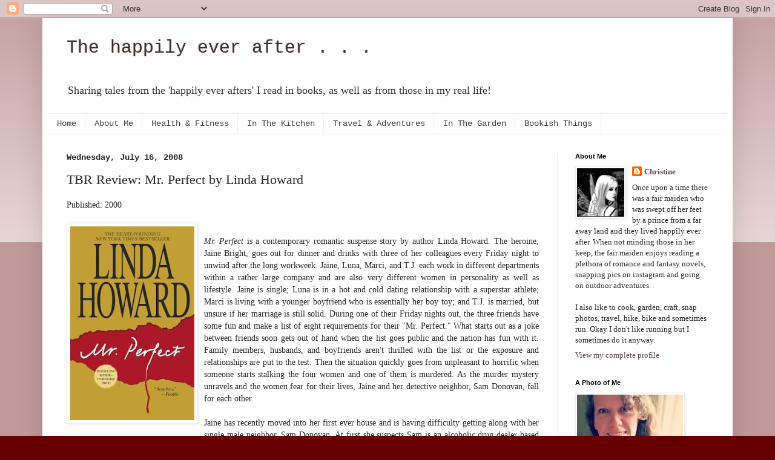

--- FILE ---
content_type: text/html; charset=UTF-8
request_url: https://theromanticlife.blogspot.com/2008/07/tbr-review-mr-perfect-by-linda-howard.html?showComment=1216834140000
body_size: 29749
content:
<!DOCTYPE html>
<html class='v2' dir='ltr' lang='en'>
<head>
<link href='https://www.blogger.com/static/v1/widgets/335934321-css_bundle_v2.css' rel='stylesheet' type='text/css'/>
<meta content='width=1100' name='viewport'/>
<meta content='text/html; charset=UTF-8' http-equiv='Content-Type'/>
<meta content='blogger' name='generator'/>
<link href='https://theromanticlife.blogspot.com/favicon.ico' rel='icon' type='image/x-icon'/>
<link href='http://theromanticlife.blogspot.com/2008/07/tbr-review-mr-perfect-by-linda-howard.html' rel='canonical'/>
<link rel="alternate" type="application/atom+xml" title="The happily ever after . . . - Atom" href="https://theromanticlife.blogspot.com/feeds/posts/default" />
<link rel="alternate" type="application/rss+xml" title="The happily ever after . . . - RSS" href="https://theromanticlife.blogspot.com/feeds/posts/default?alt=rss" />
<link rel="service.post" type="application/atom+xml" title="The happily ever after . . . - Atom" href="https://www.blogger.com/feeds/3661609629555743722/posts/default" />

<link rel="alternate" type="application/atom+xml" title="The happily ever after . . . - Atom" href="https://theromanticlife.blogspot.com/feeds/8261191501703154693/comments/default" />
<!--Can't find substitution for tag [blog.ieCssRetrofitLinks]-->
<link href='https://blogger.googleusercontent.com/img/b/R29vZ2xl/AVvXsEiprbtT9uUJW9YT1b9DpE4XuDAlBrr_x9zxDtd5QYS1JcFR65lTZmu8hNyfLYrk9gKbSS9uifXrD8McixLN7HmFgKC01gbTwcQiw8fII-TnV98Oob0Dl5E2hg8keZD2VnVG7RlQIWTXjzs-/s320/n60960.jpg' rel='image_src'/>
<meta content='http://theromanticlife.blogspot.com/2008/07/tbr-review-mr-perfect-by-linda-howard.html' property='og:url'/>
<meta content='TBR Review:  Mr. Perfect by Linda Howard' property='og:title'/>
<meta content='Published: 2000 Mr. Perfect  is a contemporary romantic suspense story by author Linda Howard.  The heroine, Jaine Bright, goes out for dinn...' property='og:description'/>
<meta content='https://blogger.googleusercontent.com/img/b/R29vZ2xl/AVvXsEiprbtT9uUJW9YT1b9DpE4XuDAlBrr_x9zxDtd5QYS1JcFR65lTZmu8hNyfLYrk9gKbSS9uifXrD8McixLN7HmFgKC01gbTwcQiw8fII-TnV98Oob0Dl5E2hg8keZD2VnVG7RlQIWTXjzs-/w1200-h630-p-k-no-nu/n60960.jpg' property='og:image'/>
<title>The happily ever after . . .: TBR Review:  Mr. Perfect by Linda Howard</title>
<style id='page-skin-1' type='text/css'><!--
/*
-----------------------------------------------
Blogger Template Style
Name:     Simple
Designer: Blogger
URL:      www.blogger.com
----------------------------------------------- */
/* Content
----------------------------------------------- */
body {
font: normal normal 13px Georgia, Utopia, 'Palatino Linotype', Palatino, serif;
color: #292929;
background: #660000 none repeat scroll top left;
padding: 0 40px 40px 40px;
}
html body .region-inner {
min-width: 0;
max-width: 100%;
width: auto;
}
h2 {
font-size: 22px;
}
a:link {
text-decoration:none;
color: #66464b;
}
a:visited {
text-decoration:none;
color: #cca6ad;
}
a:hover {
text-decoration:underline;
color: #b6a4a7;
}
.body-fauxcolumn-outer .fauxcolumn-inner {
background: transparent url(https://resources.blogblog.com/blogblog/data/1kt/simple/body_gradient_tile_light.png) repeat scroll top left;
_background-image: none;
}
.body-fauxcolumn-outer .cap-top {
position: absolute;
z-index: 1;
height: 400px;
width: 100%;
}
.body-fauxcolumn-outer .cap-top .cap-left {
width: 100%;
background: transparent url(https://resources.blogblog.com/blogblog/data/1kt/simple/gradients_light.png) repeat-x scroll top left;
_background-image: none;
}
.content-outer {
-moz-box-shadow: 0 0 40px rgba(0, 0, 0, .15);
-webkit-box-shadow: 0 0 5px rgba(0, 0, 0, .15);
-goog-ms-box-shadow: 0 0 10px #333333;
box-shadow: 0 0 40px rgba(0, 0, 0, .15);
margin-bottom: 1px;
}
.content-inner {
padding: 10px 10px;
}
.content-inner {
background-color: #ffffff;
}
/* Header
----------------------------------------------- */
.header-outer {
background: #ffffff none repeat-x scroll 0 -400px;
_background-image: none;
}
.Header h1 {
font: normal normal 30px 'Courier New', Courier, FreeMono, monospace;
color: #412a2a;
text-shadow: -1px -1px 1px rgba(0, 0, 0, .2);
}
.Header h1 a {
color: #412a2a;
}
.Header .description {
font-size: 140%;
color: #3f2d2d;
}
.header-inner .Header .titlewrapper {
padding: 22px 30px;
}
.header-inner .Header .descriptionwrapper {
padding: 0 30px;
}
/* Tabs
----------------------------------------------- */
.tabs-inner .section:first-child {
border-top: 1px solid #eeeeee;
}
.tabs-inner .section:first-child ul {
margin-top: -1px;
border-top: 1px solid #eeeeee;
border-left: 0 solid #eeeeee;
border-right: 0 solid #eeeeee;
}
.tabs-inner .widget ul {
background: #ffffff url(https://resources.blogblog.com/blogblog/data/1kt/simple/gradients_light.png) repeat-x scroll 0 -800px;
_background-image: none;
border-bottom: 1px solid #eeeeee;
margin-top: 0;
margin-left: -30px;
margin-right: -30px;
}
.tabs-inner .widget li a {
display: inline-block;
padding: .6em 1em;
font: normal normal 14px 'Courier New', Courier, FreeMono, monospace;
color: #443c3c;
border-left: 1px solid #ffffff;
border-right: 1px solid #eeeeee;
}
.tabs-inner .widget li:first-child a {
border-left: none;
}
.tabs-inner .widget li.selected a, .tabs-inner .widget li a:hover {
color: #000000;
background-color: #ffffff;
text-decoration: none;
}
/* Columns
----------------------------------------------- */
.main-outer {
border-top: 0 solid #eeeeee;
}
.fauxcolumn-left-outer .fauxcolumn-inner {
border-right: 1px solid #eeeeee;
}
.fauxcolumn-right-outer .fauxcolumn-inner {
border-left: 1px solid #eeeeee;
}
/* Headings
----------------------------------------------- */
div.widget > h2,
div.widget h2.title {
margin: 0 0 1em 0;
font: normal bold 11px Arial, Tahoma, Helvetica, FreeSans, sans-serif;
color: #000000;
}
/* Widgets
----------------------------------------------- */
.widget .zippy {
color: #999999;
text-shadow: 2px 2px 1px rgba(0, 0, 0, .1);
}
.widget .popular-posts ul {
list-style: none;
}
/* Posts
----------------------------------------------- */
h2.date-header {
font: normal bold 14px 'Courier New', Courier, FreeMono, monospace;
}
.date-header span {
background-color: rgba(31, 31, 31, 0);
color: #292929;
padding: inherit;
letter-spacing: inherit;
margin: inherit;
}
.main-inner {
padding-top: 30px;
padding-bottom: 30px;
}
.main-inner .column-center-inner {
padding: 0 15px;
}
.main-inner .column-center-inner .section {
margin: 0 15px;
}
.post {
margin: 0 0 25px 0;
}
h3.post-title, .comments h4 {
font: normal normal 22px Georgia, Utopia, 'Palatino Linotype', Palatino, serif;
margin: .75em 0 0;
}
.post-body {
font-size: 110%;
line-height: 1.4;
position: relative;
}
.post-body img, .post-body .tr-caption-container, .Profile img, .Image img,
.BlogList .item-thumbnail img {
padding: 2px;
background: #ffffff;
border: 1px solid #eeeeee;
-moz-box-shadow: 1px 1px 5px rgba(0, 0, 0, .1);
-webkit-box-shadow: 1px 1px 5px rgba(0, 0, 0, .1);
box-shadow: 1px 1px 5px rgba(0, 0, 0, .1);
}
.post-body img, .post-body .tr-caption-container {
padding: 5px;
}
.post-body .tr-caption-container {
color: #292929;
}
.post-body .tr-caption-container img {
padding: 0;
background: transparent;
border: none;
-moz-box-shadow: 0 0 0 rgba(0, 0, 0, .1);
-webkit-box-shadow: 0 0 0 rgba(0, 0, 0, .1);
box-shadow: 0 0 0 rgba(0, 0, 0, .1);
}
.post-header {
margin: 0 0 1.5em;
line-height: 1.6;
font-size: 90%;
}
.post-footer {
margin: 20px -2px 0;
padding: 5px 10px;
color: #666666;
background-color: #f9f9f9;
border-bottom: 1px solid #eeeeee;
line-height: 1.6;
font-size: 90%;
}
#comments .comment-author {
padding-top: 1.5em;
border-top: 1px solid #eeeeee;
background-position: 0 1.5em;
}
#comments .comment-author:first-child {
padding-top: 0;
border-top: none;
}
.avatar-image-container {
margin: .2em 0 0;
}
#comments .avatar-image-container img {
border: 1px solid #eeeeee;
}
/* Comments
----------------------------------------------- */
.comments .comments-content .icon.blog-author {
background-repeat: no-repeat;
background-image: url([data-uri]);
}
.comments .comments-content .loadmore a {
border-top: 1px solid #999999;
border-bottom: 1px solid #999999;
}
.comments .comment-thread.inline-thread {
background-color: #f9f9f9;
}
.comments .continue {
border-top: 2px solid #999999;
}
/* Accents
---------------------------------------------- */
.section-columns td.columns-cell {
border-left: 1px solid #eeeeee;
}
.blog-pager {
background: transparent none no-repeat scroll top center;
}
.blog-pager-older-link, .home-link,
.blog-pager-newer-link {
background-color: #ffffff;
padding: 5px;
}
.footer-outer {
border-top: 0 dashed #bbbbbb;
}
/* Mobile
----------------------------------------------- */
body.mobile  {
background-size: auto;
}
.mobile .body-fauxcolumn-outer {
background: transparent none repeat scroll top left;
}
.mobile .body-fauxcolumn-outer .cap-top {
background-size: 100% auto;
}
.mobile .content-outer {
-webkit-box-shadow: 0 0 3px rgba(0, 0, 0, .15);
box-shadow: 0 0 3px rgba(0, 0, 0, .15);
}
.mobile .tabs-inner .widget ul {
margin-left: 0;
margin-right: 0;
}
.mobile .post {
margin: 0;
}
.mobile .main-inner .column-center-inner .section {
margin: 0;
}
.mobile .date-header span {
padding: 0.1em 10px;
margin: 0 -10px;
}
.mobile h3.post-title {
margin: 0;
}
.mobile .blog-pager {
background: transparent none no-repeat scroll top center;
}
.mobile .footer-outer {
border-top: none;
}
.mobile .main-inner, .mobile .footer-inner {
background-color: #ffffff;
}
.mobile-index-contents {
color: #292929;
}
.mobile-link-button {
background-color: #66464b;
}
.mobile-link-button a:link, .mobile-link-button a:visited {
color: #ffffff;
}
.mobile .tabs-inner .section:first-child {
border-top: none;
}
.mobile .tabs-inner .PageList .widget-content {
background-color: #ffffff;
color: #000000;
border-top: 1px solid #eeeeee;
border-bottom: 1px solid #eeeeee;
}
.mobile .tabs-inner .PageList .widget-content .pagelist-arrow {
border-left: 1px solid #eeeeee;
}

--></style>
<style id='template-skin-1' type='text/css'><!--
body {
min-width: 1140px;
}
.content-outer, .content-fauxcolumn-outer, .region-inner {
min-width: 1140px;
max-width: 1140px;
_width: 1140px;
}
.main-inner .columns {
padding-left: 0px;
padding-right: 280px;
}
.main-inner .fauxcolumn-center-outer {
left: 0px;
right: 280px;
/* IE6 does not respect left and right together */
_width: expression(this.parentNode.offsetWidth -
parseInt("0px") -
parseInt("280px") + 'px');
}
.main-inner .fauxcolumn-left-outer {
width: 0px;
}
.main-inner .fauxcolumn-right-outer {
width: 280px;
}
.main-inner .column-left-outer {
width: 0px;
right: 100%;
margin-left: -0px;
}
.main-inner .column-right-outer {
width: 280px;
margin-right: -280px;
}
#layout {
min-width: 0;
}
#layout .content-outer {
min-width: 0;
width: 800px;
}
#layout .region-inner {
min-width: 0;
width: auto;
}
body#layout div.add_widget {
padding: 8px;
}
body#layout div.add_widget a {
margin-left: 32px;
}
--></style>
<link href='https://www.blogger.com/dyn-css/authorization.css?targetBlogID=3661609629555743722&amp;zx=93b4c65c-c3de-4f43-918d-83b8d0fabfe6' media='none' onload='if(media!=&#39;all&#39;)media=&#39;all&#39;' rel='stylesheet'/><noscript><link href='https://www.blogger.com/dyn-css/authorization.css?targetBlogID=3661609629555743722&amp;zx=93b4c65c-c3de-4f43-918d-83b8d0fabfe6' rel='stylesheet'/></noscript>
<meta name='google-adsense-platform-account' content='ca-host-pub-1556223355139109'/>
<meta name='google-adsense-platform-domain' content='blogspot.com'/>

</head>
<body class='loading variant-pale'>
<div class='navbar section' id='navbar' name='Navbar'><div class='widget Navbar' data-version='1' id='Navbar1'><script type="text/javascript">
    function setAttributeOnload(object, attribute, val) {
      if(window.addEventListener) {
        window.addEventListener('load',
          function(){ object[attribute] = val; }, false);
      } else {
        window.attachEvent('onload', function(){ object[attribute] = val; });
      }
    }
  </script>
<div id="navbar-iframe-container"></div>
<script type="text/javascript" src="https://apis.google.com/js/platform.js"></script>
<script type="text/javascript">
      gapi.load("gapi.iframes:gapi.iframes.style.bubble", function() {
        if (gapi.iframes && gapi.iframes.getContext) {
          gapi.iframes.getContext().openChild({
              url: 'https://www.blogger.com/navbar/3661609629555743722?po\x3d8261191501703154693\x26origin\x3dhttps://theromanticlife.blogspot.com',
              where: document.getElementById("navbar-iframe-container"),
              id: "navbar-iframe"
          });
        }
      });
    </script><script type="text/javascript">
(function() {
var script = document.createElement('script');
script.type = 'text/javascript';
script.src = '//pagead2.googlesyndication.com/pagead/js/google_top_exp.js';
var head = document.getElementsByTagName('head')[0];
if (head) {
head.appendChild(script);
}})();
</script>
</div></div>
<div class='body-fauxcolumns'>
<div class='fauxcolumn-outer body-fauxcolumn-outer'>
<div class='cap-top'>
<div class='cap-left'></div>
<div class='cap-right'></div>
</div>
<div class='fauxborder-left'>
<div class='fauxborder-right'></div>
<div class='fauxcolumn-inner'>
</div>
</div>
<div class='cap-bottom'>
<div class='cap-left'></div>
<div class='cap-right'></div>
</div>
</div>
</div>
<div class='content'>
<div class='content-fauxcolumns'>
<div class='fauxcolumn-outer content-fauxcolumn-outer'>
<div class='cap-top'>
<div class='cap-left'></div>
<div class='cap-right'></div>
</div>
<div class='fauxborder-left'>
<div class='fauxborder-right'></div>
<div class='fauxcolumn-inner'>
</div>
</div>
<div class='cap-bottom'>
<div class='cap-left'></div>
<div class='cap-right'></div>
</div>
</div>
</div>
<div class='content-outer'>
<div class='content-cap-top cap-top'>
<div class='cap-left'></div>
<div class='cap-right'></div>
</div>
<div class='fauxborder-left content-fauxborder-left'>
<div class='fauxborder-right content-fauxborder-right'></div>
<div class='content-inner'>
<header>
<div class='header-outer'>
<div class='header-cap-top cap-top'>
<div class='cap-left'></div>
<div class='cap-right'></div>
</div>
<div class='fauxborder-left header-fauxborder-left'>
<div class='fauxborder-right header-fauxborder-right'></div>
<div class='region-inner header-inner'>
<div class='header section' id='header' name='Header'><div class='widget Header' data-version='1' id='Header1'>
<div id='header-inner'>
<div class='titlewrapper'>
<h1 class='title'>
<a href='https://theromanticlife.blogspot.com/'>
The happily ever after . . .
</a>
</h1>
</div>
<div class='descriptionwrapper'>
<p class='description'><span>Sharing tales from the 'happily ever afters' I read in books,  as well as from those in my real life!</span></p>
</div>
</div>
</div></div>
</div>
</div>
<div class='header-cap-bottom cap-bottom'>
<div class='cap-left'></div>
<div class='cap-right'></div>
</div>
</div>
</header>
<div class='tabs-outer'>
<div class='tabs-cap-top cap-top'>
<div class='cap-left'></div>
<div class='cap-right'></div>
</div>
<div class='fauxborder-left tabs-fauxborder-left'>
<div class='fauxborder-right tabs-fauxborder-right'></div>
<div class='region-inner tabs-inner'>
<div class='tabs section' id='crosscol' name='Cross-Column'><div class='widget PageList' data-version='1' id='PageList1'>
<h2>Pages</h2>
<div class='widget-content'>
<ul>
<li>
<a href='https://theromanticlife.blogspot.com/'>Home</a>
</li>
<li>
<a href='https://theromanticlife.blogspot.com/p/about-me.html'>About Me</a>
</li>
<li>
<a href='http://theromanticlife.blogspot.com/search/label/fitness'>Health & Fitness</a>
</li>
<li>
<a href='http://theromanticlife.blogspot.com/search/label/in the kitchen'>In The Kitchen</a>
</li>
<li>
<a href='http://theromanticlife.blogspot.com/search/label/travel'>Travel & Adventures</a>
</li>
<li>
<a href='http://theromanticlife.blogspot.com/search/label/in the garden'>In The Garden</a>
</li>
<li>
<a href='http://theromanticlife.blogspot.com/search/label/books'>Bookish Things </a>
</li>
</ul>
<div class='clear'></div>
</div>
</div></div>
<div class='tabs no-items section' id='crosscol-overflow' name='Cross-Column 2'></div>
</div>
</div>
<div class='tabs-cap-bottom cap-bottom'>
<div class='cap-left'></div>
<div class='cap-right'></div>
</div>
</div>
<div class='main-outer'>
<div class='main-cap-top cap-top'>
<div class='cap-left'></div>
<div class='cap-right'></div>
</div>
<div class='fauxborder-left main-fauxborder-left'>
<div class='fauxborder-right main-fauxborder-right'></div>
<div class='region-inner main-inner'>
<div class='columns fauxcolumns'>
<div class='fauxcolumn-outer fauxcolumn-center-outer'>
<div class='cap-top'>
<div class='cap-left'></div>
<div class='cap-right'></div>
</div>
<div class='fauxborder-left'>
<div class='fauxborder-right'></div>
<div class='fauxcolumn-inner'>
</div>
</div>
<div class='cap-bottom'>
<div class='cap-left'></div>
<div class='cap-right'></div>
</div>
</div>
<div class='fauxcolumn-outer fauxcolumn-left-outer'>
<div class='cap-top'>
<div class='cap-left'></div>
<div class='cap-right'></div>
</div>
<div class='fauxborder-left'>
<div class='fauxborder-right'></div>
<div class='fauxcolumn-inner'>
</div>
</div>
<div class='cap-bottom'>
<div class='cap-left'></div>
<div class='cap-right'></div>
</div>
</div>
<div class='fauxcolumn-outer fauxcolumn-right-outer'>
<div class='cap-top'>
<div class='cap-left'></div>
<div class='cap-right'></div>
</div>
<div class='fauxborder-left'>
<div class='fauxborder-right'></div>
<div class='fauxcolumn-inner'>
</div>
</div>
<div class='cap-bottom'>
<div class='cap-left'></div>
<div class='cap-right'></div>
</div>
</div>
<!-- corrects IE6 width calculation -->
<div class='columns-inner'>
<div class='column-center-outer'>
<div class='column-center-inner'>
<div class='main section' id='main' name='Main'><div class='widget Blog' data-version='1' id='Blog1'>
<div class='blog-posts hfeed'>

          <div class="date-outer">
        
<h2 class='date-header'><span>Wednesday, July 16, 2008</span></h2>

          <div class="date-posts">
        
<div class='post-outer'>
<div class='post hentry uncustomized-post-template' itemprop='blogPost' itemscope='itemscope' itemtype='http://schema.org/BlogPosting'>
<meta content='https://blogger.googleusercontent.com/img/b/R29vZ2xl/AVvXsEiprbtT9uUJW9YT1b9DpE4XuDAlBrr_x9zxDtd5QYS1JcFR65lTZmu8hNyfLYrk9gKbSS9uifXrD8McixLN7HmFgKC01gbTwcQiw8fII-TnV98Oob0Dl5E2hg8keZD2VnVG7RlQIWTXjzs-/s320/n60960.jpg' itemprop='image_url'/>
<meta content='3661609629555743722' itemprop='blogId'/>
<meta content='8261191501703154693' itemprop='postId'/>
<a name='8261191501703154693'></a>
<h3 class='post-title entry-title' itemprop='name'>
TBR Review:  Mr. Perfect by Linda Howard
</h3>
<div class='post-header'>
<div class='post-header-line-1'></div>
</div>
<div class='post-body entry-content' id='post-body-8261191501703154693' itemprop='description articleBody'>
<div style="text-align: justify;">Published: 2000<br /></div><div style="text-align: justify;"><br /><a href="https://blogger.googleusercontent.com/img/b/R29vZ2xl/AVvXsEiprbtT9uUJW9YT1b9DpE4XuDAlBrr_x9zxDtd5QYS1JcFR65lTZmu8hNyfLYrk9gKbSS9uifXrD8McixLN7HmFgKC01gbTwcQiw8fII-TnV98Oob0Dl5E2hg8keZD2VnVG7RlQIWTXjzs-/s1600-h/n60960.jpg" onblur="try {parent.deselectBloggerImageGracefully();} catch(e) {}"><img alt="" border="0" id="BLOGGER_PHOTO_ID_5223861011386755490" src="https://blogger.googleusercontent.com/img/b/R29vZ2xl/AVvXsEiprbtT9uUJW9YT1b9DpE4XuDAlBrr_x9zxDtd5QYS1JcFR65lTZmu8hNyfLYrk9gKbSS9uifXrD8McixLN7HmFgKC01gbTwcQiw8fII-TnV98Oob0Dl5E2hg8keZD2VnVG7RlQIWTXjzs-/s320/n60960.jpg" style="float:left; margin:0 10px 10px 0;cursor:pointer; cursor:hand;" /></a><br /></div><div style="text-align: justify;"><span class="Apple-style-span" style="font-style: italic;">Mr. Perfect</span> is a contemporary romantic suspense story by author Linda Howard.  The heroine, Jaine Bright, goes out for dinner and drinks with three of her colleagues every Friday night to unwind after the long workweek.  Jaine, Luna, Marci, and T.J. each work in different departments within a rather large company and are also very different women in personality as well as lifestyle.  Jaine is single; Luna is in a hot and cold dating relationship with a superstar athlete; Marci is living with a younger boyfriend who is essentially her boy toy; and T.J. is married, but unsure if her marriage is still solid.  During one of their Friday nights out, the three friends have some fun and make a list of eight requirements for their "Mr. Perfect."  What starts out as a joke between friends soon gets out of hand when the list goes public and the nation has fun with it.  Family members, husbands, and boyfriends aren't thrilled with the list or the exposure and relationships are put to the test.  Then the situation quickly goes from unpleasant to horrific when someone starts stalking the four women and one of them is murdered. As the murder mystery unravels and the women fear for their lives, Jaine and her detective neighbor, Sam Donovan, fall for each other.<br /></div><div style="text-align: justify;"><br /></div><div style="text-align: justify;">Jaine has recently moved into her first ever house and is having difficulty getting along with her single male neighbor, Sam Donovan.  At first she suspects Sam is an alcoholic drug dealer based on his appearances and the hours he keeps.  They set off each other's tempers so quickly and easily, yet despite the hostile tension between them, there is this undeniable heat and attraction between them as well. It isn't until Jaine finds out that Sam is a cop that she backs off a bit, reevaluates her hostility toward him, and attempts some civility.<br /></div><div style="text-align: justify;"><br /></div><div style="text-align: justify;">The bickering that went back and forth between Jaine and Sam was quite entertaining and I found myself looking forward to the scenes they were in together just for their fast paced and heated dialogue.  The shift from hot tempered bickering to playful banter was smooth and natural. I adored the way Sam was the one to keep his cool and the way he would try to kiss or touch Jaine when her temper would flare up.  I think in one instance he even had to hide his laughter over her short fuse, which was very endearing.  Although the author was able to accurately portray Sam as a sexy, irresistible cop next door, I wasn't convinced why Jaine was so sexually intimate with him at the drop of a hat. The first time they make out, she's practically humping him in her driveway!  It just seemed way too fast and furious for someone who couldn't stand him just two days before.  No matter how hot the cop is. <span class="Apple-style-span" style="font-weight: bold;">***Spoiler***</span> <span class="Apple-style-span" style="color: rgb(153, 0, 0);"><span class="Apple-style-span" style="font-style: italic;">Sam also asks Jaine to marry him during sex and it was either the first or second time they were together.  She has been engaged three times in the past to three different guys and she says yes to Sam now? That was too unrealistic to me.</span></span> <span class="Apple-style-span" style="font-weight: bold;">***End Spoiler***</span><br /></div><div style="text-align: justify;"><br /></div><div style="text-align: justify;">Ms. Howard did a great job at introducing the friends and establishing their inter-relationships right from the beginning when the women were in the restaurant making The List.  She was also effective at portraying the relationships of Jaine's three friends with their respective partners in a fulfilling way that didn't detract from the romance between Jaine and Sam, and in fact contributed to the quality of the story.<span class="Apple-style-span" style="font-weight: bold;">  ***Spoiler***</span> <span class="Apple-style-span" style="font-style: italic;"><span class="Apple-style-span" style="color: rgb(153, 0, 0);">One of my favorite scenes in the book is between secondary character Luna and her boyfriend Shamal when he came to her apartment to work things out between them.  I thought their relationship was a goner and that scene just totally tugged at my heart.  Which, of course, set me up for a dramatic shock and sorrow.</span></span><span class="Apple-style-span" style="font-weight: bold;">  ***End Spoiler***</span><br /></div><div style="text-align: justify;"><br /></div><div style="text-align: justify;">The murder mystery was a bit predictable, but was integral at increasing the tension of the story and most importantly at keeping Sam involved in Jaine's life.  The murder plot started out interesting, but once I figured out who the murderer was, that portion of the story started to fall flat for me. And I don't think it was because I figured out the murderere early, but because the murderer's profile was overboard for me with way too many creepy oddities.  <span class="Apple-style-span" style="font-weight: bold;">***Spoiler***</span>  <span class="Apple-style-span" style="color: rgb(153, 0, 0); font-style: italic; ">I would have been more content with the murderer being some troubled loner who was constantly reminded by his mother that he would never be "Mr. Perfect," then have all those other wacky characteristics. It just seemed like the author tried to hard to make him scary and demented where a troubled loner would have worked just as well and have not come across as too unbelievable.<span class="Apple-style-span" style="color: rgb(0, 0, 0); font-style: normal; "><span class="Apple-style-span" style="font-weight: bold;">***End Spoiler***</span></span></span></div><div style="text-align: justify;"><br /></div><div style="text-align: justify;">The story is a nice blend of romance, friendship, and how a little fun between friends can get out of hand and impact relationships.  I liked it well enough, my favorite components being the relationships between the girlfriends and the bicker-turned-banter between Jaine and Sam.  What didn't work for me was the murderer's extra wacky profile and the unrealistic pacing of from initial sexual intimacy to being in love to getting married.<br /></div><div style="text-align: justify;"><br /></div><div style="text-align: justify;"><span class="Apple-style-span" style="font-weight: bold;">GRADE:  B-</span><br /></div>
<div style='clear: both;'></div>
</div>
<div class='post-footer'>
<div class='post-footer-line post-footer-line-1'>
<span class='post-author vcard'>
Posted by
<span class='fn' itemprop='author' itemscope='itemscope' itemtype='http://schema.org/Person'>
<meta content='https://www.blogger.com/profile/00420773211895134710' itemprop='url'/>
<a class='g-profile' href='https://www.blogger.com/profile/00420773211895134710' rel='author' title='author profile'>
<span itemprop='name'>Christine</span>
</a>
</span>
</span>
<span class='post-timestamp'>
at
<meta content='http://theromanticlife.blogspot.com/2008/07/tbr-review-mr-perfect-by-linda-howard.html' itemprop='url'/>
<a class='timestamp-link' href='https://theromanticlife.blogspot.com/2008/07/tbr-review-mr-perfect-by-linda-howard.html' rel='bookmark' title='permanent link'><abbr class='published' itemprop='datePublished' title='2008-07-16T17:11:00-04:00'>5:11&#8239;PM</abbr></a>
</span>
<span class='post-comment-link'>
</span>
<span class='post-icons'>
<span class='item-control blog-admin pid-1855840715'>
<a href='https://www.blogger.com/post-edit.g?blogID=3661609629555743722&postID=8261191501703154693&from=pencil' title='Edit Post'>
<img alt='' class='icon-action' height='18' src='https://resources.blogblog.com/img/icon18_edit_allbkg.gif' width='18'/>
</a>
</span>
</span>
<div class='post-share-buttons goog-inline-block'>
</div>
</div>
<div class='post-footer-line post-footer-line-2'>
<span class='post-labels'>
Labels:
<a href='https://theromanticlife.blogspot.com/search/label/book%20review' rel='tag'>book review</a>,
<a href='https://theromanticlife.blogspot.com/search/label/books' rel='tag'>books</a>,
<a href='https://theromanticlife.blogspot.com/search/label/contemporary%20romance' rel='tag'>contemporary romance</a>,
<a href='https://theromanticlife.blogspot.com/search/label/romance' rel='tag'>romance</a>,
<a href='https://theromanticlife.blogspot.com/search/label/romantic%20suspense' rel='tag'>romantic suspense</a>,
<a href='https://theromanticlife.blogspot.com/search/label/TBR%20Challenge' rel='tag'>TBR Challenge</a>
</span>
</div>
<div class='post-footer-line post-footer-line-3'>
<span class='post-location'>
</span>
</div>
</div>
</div>
<div class='comments' id='comments'>
<a name='comments'></a>
<h4>27 comments:</h4>
<div class='comments-content'>
<script async='async' src='' type='text/javascript'></script>
<script type='text/javascript'>
    (function() {
      var items = null;
      var msgs = null;
      var config = {};

// <![CDATA[
      var cursor = null;
      if (items && items.length > 0) {
        cursor = parseInt(items[items.length - 1].timestamp) + 1;
      }

      var bodyFromEntry = function(entry) {
        var text = (entry &&
                    ((entry.content && entry.content.$t) ||
                     (entry.summary && entry.summary.$t))) ||
            '';
        if (entry && entry.gd$extendedProperty) {
          for (var k in entry.gd$extendedProperty) {
            if (entry.gd$extendedProperty[k].name == 'blogger.contentRemoved') {
              return '<span class="deleted-comment">' + text + '</span>';
            }
          }
        }
        return text;
      }

      var parse = function(data) {
        cursor = null;
        var comments = [];
        if (data && data.feed && data.feed.entry) {
          for (var i = 0, entry; entry = data.feed.entry[i]; i++) {
            var comment = {};
            // comment ID, parsed out of the original id format
            var id = /blog-(\d+).post-(\d+)/.exec(entry.id.$t);
            comment.id = id ? id[2] : null;
            comment.body = bodyFromEntry(entry);
            comment.timestamp = Date.parse(entry.published.$t) + '';
            if (entry.author && entry.author.constructor === Array) {
              var auth = entry.author[0];
              if (auth) {
                comment.author = {
                  name: (auth.name ? auth.name.$t : undefined),
                  profileUrl: (auth.uri ? auth.uri.$t : undefined),
                  avatarUrl: (auth.gd$image ? auth.gd$image.src : undefined)
                };
              }
            }
            if (entry.link) {
              if (entry.link[2]) {
                comment.link = comment.permalink = entry.link[2].href;
              }
              if (entry.link[3]) {
                var pid = /.*comments\/default\/(\d+)\?.*/.exec(entry.link[3].href);
                if (pid && pid[1]) {
                  comment.parentId = pid[1];
                }
              }
            }
            comment.deleteclass = 'item-control blog-admin';
            if (entry.gd$extendedProperty) {
              for (var k in entry.gd$extendedProperty) {
                if (entry.gd$extendedProperty[k].name == 'blogger.itemClass') {
                  comment.deleteclass += ' ' + entry.gd$extendedProperty[k].value;
                } else if (entry.gd$extendedProperty[k].name == 'blogger.displayTime') {
                  comment.displayTime = entry.gd$extendedProperty[k].value;
                }
              }
            }
            comments.push(comment);
          }
        }
        return comments;
      };

      var paginator = function(callback) {
        if (hasMore()) {
          var url = config.feed + '?alt=json&v=2&orderby=published&reverse=false&max-results=50';
          if (cursor) {
            url += '&published-min=' + new Date(cursor).toISOString();
          }
          window.bloggercomments = function(data) {
            var parsed = parse(data);
            cursor = parsed.length < 50 ? null
                : parseInt(parsed[parsed.length - 1].timestamp) + 1
            callback(parsed);
            window.bloggercomments = null;
          }
          url += '&callback=bloggercomments';
          var script = document.createElement('script');
          script.type = 'text/javascript';
          script.src = url;
          document.getElementsByTagName('head')[0].appendChild(script);
        }
      };
      var hasMore = function() {
        return !!cursor;
      };
      var getMeta = function(key, comment) {
        if ('iswriter' == key) {
          var matches = !!comment.author
              && comment.author.name == config.authorName
              && comment.author.profileUrl == config.authorUrl;
          return matches ? 'true' : '';
        } else if ('deletelink' == key) {
          return config.baseUri + '/comment/delete/'
               + config.blogId + '/' + comment.id;
        } else if ('deleteclass' == key) {
          return comment.deleteclass;
        }
        return '';
      };

      var replybox = null;
      var replyUrlParts = null;
      var replyParent = undefined;

      var onReply = function(commentId, domId) {
        if (replybox == null) {
          // lazily cache replybox, and adjust to suit this style:
          replybox = document.getElementById('comment-editor');
          if (replybox != null) {
            replybox.height = '250px';
            replybox.style.display = 'block';
            replyUrlParts = replybox.src.split('#');
          }
        }
        if (replybox && (commentId !== replyParent)) {
          replybox.src = '';
          document.getElementById(domId).insertBefore(replybox, null);
          replybox.src = replyUrlParts[0]
              + (commentId ? '&parentID=' + commentId : '')
              + '#' + replyUrlParts[1];
          replyParent = commentId;
        }
      };

      var hash = (window.location.hash || '#').substring(1);
      var startThread, targetComment;
      if (/^comment-form_/.test(hash)) {
        startThread = hash.substring('comment-form_'.length);
      } else if (/^c[0-9]+$/.test(hash)) {
        targetComment = hash.substring(1);
      }

      // Configure commenting API:
      var configJso = {
        'maxDepth': config.maxThreadDepth
      };
      var provider = {
        'id': config.postId,
        'data': items,
        'loadNext': paginator,
        'hasMore': hasMore,
        'getMeta': getMeta,
        'onReply': onReply,
        'rendered': true,
        'initComment': targetComment,
        'initReplyThread': startThread,
        'config': configJso,
        'messages': msgs
      };

      var render = function() {
        if (window.goog && window.goog.comments) {
          var holder = document.getElementById('comment-holder');
          window.goog.comments.render(holder, provider);
        }
      };

      // render now, or queue to render when library loads:
      if (window.goog && window.goog.comments) {
        render();
      } else {
        window.goog = window.goog || {};
        window.goog.comments = window.goog.comments || {};
        window.goog.comments.loadQueue = window.goog.comments.loadQueue || [];
        window.goog.comments.loadQueue.push(render);
      }
    })();
// ]]>
  </script>
<div id='comment-holder'>
<div class="comment-thread toplevel-thread"><ol id="top-ra"><li class="comment" id="c1500831856822591803"><div class="avatar-image-container"><img src="//4.bp.blogspot.com/_zzW6y0mlTfs/SapClT7-1gI/AAAAAAAAAN4/cEoXEDSOp3I/S45-s35/avatar%2Bmini.jpg" alt=""/></div><div class="comment-block"><div class="comment-header"><cite class="user"><a href="https://www.blogger.com/profile/01592907195198835800" rel="nofollow">Shannon</a></cite><span class="icon user "></span><span class="datetime secondary-text"><a rel="nofollow" href="https://theromanticlife.blogspot.com/2008/07/tbr-review-mr-perfect-by-linda-howard.html?showComment=1216255980000#c1500831856822591803">16 July, 2008 20:53</a></span></div><p class="comment-content">ooh. Can't wait too see what you thought.  Make sure to stop on over and add your 2cents to my book club while you're at it!</p><span class="comment-actions secondary-text"><a class="comment-reply" target="_self" data-comment-id="1500831856822591803">Reply</a><span class="item-control blog-admin blog-admin pid-924984235"><a target="_self" href="https://www.blogger.com/comment/delete/3661609629555743722/1500831856822591803">Delete</a></span></span></div><div class="comment-replies"><div id="c1500831856822591803-rt" class="comment-thread inline-thread hidden"><span class="thread-toggle thread-expanded"><span class="thread-arrow"></span><span class="thread-count"><a target="_self">Replies</a></span></span><ol id="c1500831856822591803-ra" class="thread-chrome thread-expanded"><div></div><div id="c1500831856822591803-continue" class="continue"><a class="comment-reply" target="_self" data-comment-id="1500831856822591803">Reply</a></div></ol></div></div><div class="comment-replybox-single" id="c1500831856822591803-ce"></div></li><li class="comment" id="c6913215696413331548"><div class="avatar-image-container"><img src="//3.bp.blogspot.com/_NimrNQnSHeU/SZBZ1jC6xlI/AAAAAAAAA0E/VclVeCm9CfA/S45-s35/1apoint.jpg" alt=""/></div><div class="comment-block"><div class="comment-header"><cite class="user"><a href="https://www.blogger.com/profile/01182390014214738550" rel="nofollow">Holly</a></cite><span class="icon user "></span><span class="datetime secondary-text"><a rel="nofollow" href="https://theromanticlife.blogspot.com/2008/07/tbr-review-mr-perfect-by-linda-howard.html?showComment=1216269420000#c6913215696413331548">17 July, 2008 00:37</a></span></div><p class="comment-content">I can't wait, either. I luurrve LH.  :)</p><span class="comment-actions secondary-text"><a class="comment-reply" target="_self" data-comment-id="6913215696413331548">Reply</a><span class="item-control blog-admin blog-admin pid-281523312"><a target="_self" href="https://www.blogger.com/comment/delete/3661609629555743722/6913215696413331548">Delete</a></span></span></div><div class="comment-replies"><div id="c6913215696413331548-rt" class="comment-thread inline-thread hidden"><span class="thread-toggle thread-expanded"><span class="thread-arrow"></span><span class="thread-count"><a target="_self">Replies</a></span></span><ol id="c6913215696413331548-ra" class="thread-chrome thread-expanded"><div></div><div id="c6913215696413331548-continue" class="continue"><a class="comment-reply" target="_self" data-comment-id="6913215696413331548">Reply</a></div></ol></div></div><div class="comment-replybox-single" id="c6913215696413331548-ce"></div></li><li class="comment" id="c7573946918751470043"><div class="avatar-image-container"><img src="//blogger.googleusercontent.com/img/b/R29vZ2xl/AVvXsEjyab5SHu1j6OB6uB-JivZGzSKzWi4zqpFkJKkYCnKU94xwGAZnv3jw1UUbN7xCFvMt_BUl8MIapd6MamkgSfFidq06pe-156-Zbezz79zWuAnHjyemzq-qV5BrtHLWHQ/s45-c/blondfairy.gif" alt=""/></div><div class="comment-block"><div class="comment-header"><cite class="user"><a href="https://www.blogger.com/profile/00420773211895134710" rel="nofollow">Christine</a></cite><span class="icon user blog-author"></span><span class="datetime secondary-text"><a rel="nofollow" href="https://theromanticlife.blogspot.com/2008/07/tbr-review-mr-perfect-by-linda-howard.html?showComment=1216275480000#c7573946918751470043">17 July, 2008 02:18</a></span></div><p class="comment-content">I know LH is popular and so many readers love this book, but this story didn't WOW me. I would definitely read another book by LH, though.  Her writing style is fun and fast paced, and its quite obvious she can write a sexy hero! :)</p><span class="comment-actions secondary-text"><a class="comment-reply" target="_self" data-comment-id="7573946918751470043">Reply</a><span class="item-control blog-admin blog-admin pid-1855840715"><a target="_self" href="https://www.blogger.com/comment/delete/3661609629555743722/7573946918751470043">Delete</a></span></span></div><div class="comment-replies"><div id="c7573946918751470043-rt" class="comment-thread inline-thread hidden"><span class="thread-toggle thread-expanded"><span class="thread-arrow"></span><span class="thread-count"><a target="_self">Replies</a></span></span><ol id="c7573946918751470043-ra" class="thread-chrome thread-expanded"><div></div><div id="c7573946918751470043-continue" class="continue"><a class="comment-reply" target="_self" data-comment-id="7573946918751470043">Reply</a></div></ol></div></div><div class="comment-replybox-single" id="c7573946918751470043-ce"></div></li><li class="comment" id="c3796319968792472321"><div class="avatar-image-container"><img src="//1.bp.blogspot.com/_QO_FCYyv3U8/SXqYYqBe6yI/AAAAAAAAACI/NGJFa7x12Qg/S45-s35/vfangirl100x100.jpg" alt=""/></div><div class="comment-block"><div class="comment-header"><cite class="user"><a href="https://www.blogger.com/profile/08448240779285846010" rel="nofollow">dd03</a></cite><span class="icon user "></span><span class="datetime secondary-text"><a rel="nofollow" href="https://theromanticlife.blogspot.com/2008/07/tbr-review-mr-perfect-by-linda-howard.html?showComment=1216276500000#c3796319968792472321">17 July, 2008 02:35</a></span></div><p class="comment-content">hhhmm...may have to try this one...or at least read that book i have in my tbr of hers! lol</p><span class="comment-actions secondary-text"><a class="comment-reply" target="_self" data-comment-id="3796319968792472321">Reply</a><span class="item-control blog-admin blog-admin pid-1772255893"><a target="_self" href="https://www.blogger.com/comment/delete/3661609629555743722/3796319968792472321">Delete</a></span></span></div><div class="comment-replies"><div id="c3796319968792472321-rt" class="comment-thread inline-thread hidden"><span class="thread-toggle thread-expanded"><span class="thread-arrow"></span><span class="thread-count"><a target="_self">Replies</a></span></span><ol id="c3796319968792472321-ra" class="thread-chrome thread-expanded"><div></div><div id="c3796319968792472321-continue" class="continue"><a class="comment-reply" target="_self" data-comment-id="3796319968792472321">Reply</a></div></ol></div></div><div class="comment-replybox-single" id="c3796319968792472321-ce"></div></li><li class="comment" id="c399058371743002212"><div class="avatar-image-container"><img src="//1.bp.blogspot.com/_QO_FCYyv3U8/SXqYYqBe6yI/AAAAAAAAACI/NGJFa7x12Qg/S45-s35/vfangirl100x100.jpg" alt=""/></div><div class="comment-block"><div class="comment-header"><cite class="user"><a href="https://www.blogger.com/profile/08448240779285846010" rel="nofollow">dd03</a></cite><span class="icon user "></span><span class="datetime secondary-text"><a rel="nofollow" href="https://theromanticlife.blogspot.com/2008/07/tbr-review-mr-perfect-by-linda-howard.html?showComment=1216278000000#c399058371743002212">17 July, 2008 03:00</a></span></div><p class="comment-content">*runs in squeeing*<br><br>OMG...EDUARDO IS ON YOUR DIK AS THE HAWT GUY!!!<br><br>*hops about*<br><br>*drools*<br><br>*runs back out to look again*</p><span class="comment-actions secondary-text"><a class="comment-reply" target="_self" data-comment-id="399058371743002212">Reply</a><span class="item-control blog-admin blog-admin pid-1772255893"><a target="_self" href="https://www.blogger.com/comment/delete/3661609629555743722/399058371743002212">Delete</a></span></span></div><div class="comment-replies"><div id="c399058371743002212-rt" class="comment-thread inline-thread hidden"><span class="thread-toggle thread-expanded"><span class="thread-arrow"></span><span class="thread-count"><a target="_self">Replies</a></span></span><ol id="c399058371743002212-ra" class="thread-chrome thread-expanded"><div></div><div id="c399058371743002212-continue" class="continue"><a class="comment-reply" target="_self" data-comment-id="399058371743002212">Reply</a></div></ol></div></div><div class="comment-replybox-single" id="c399058371743002212-ce"></div></li><li class="comment" id="c4319111542291312625"><div class="avatar-image-container"><img src="//blogger.googleusercontent.com/img/b/R29vZ2xl/AVvXsEjJhbZboh6Fe6dUGVMW-2XFZlUa4xCl_bUFAW7qVjkPWTQmRKbtNKTx9tvxVExzrYmmEymlcRRhSIQmZ-PS4R_UtZe7gg2wQTrCm_C1TQ1FgHn0nI56ILkQLiJZCAR1i_8/s45-c/rosefairy.jpg" alt=""/></div><div class="comment-block"><div class="comment-header"><cite class="user"><a href="https://www.blogger.com/profile/14919278697757441246" rel="nofollow">Stacy~</a></cite><span class="icon user "></span><span class="datetime secondary-text"><a rel="nofollow" href="https://theromanticlife.blogspot.com/2008/07/tbr-review-mr-perfect-by-linda-howard.html?showComment=1216291740000#c4319111542291312625">17 July, 2008 06:49</a></span></div><p class="comment-content">Because this is one of the first LH books I ever read, it holds a special place in my heart.  I just love it...except for some of the people who end up dead.  That hurt.  But I love the whole relationship between Sam &amp; Jaine.  It was just so fun.</p><span class="comment-actions secondary-text"><a class="comment-reply" target="_self" data-comment-id="4319111542291312625">Reply</a><span class="item-control blog-admin blog-admin pid-94606530"><a target="_self" href="https://www.blogger.com/comment/delete/3661609629555743722/4319111542291312625">Delete</a></span></span></div><div class="comment-replies"><div id="c4319111542291312625-rt" class="comment-thread inline-thread hidden"><span class="thread-toggle thread-expanded"><span class="thread-arrow"></span><span class="thread-count"><a target="_self">Replies</a></span></span><ol id="c4319111542291312625-ra" class="thread-chrome thread-expanded"><div></div><div id="c4319111542291312625-continue" class="continue"><a class="comment-reply" target="_self" data-comment-id="4319111542291312625">Reply</a></div></ol></div></div><div class="comment-replybox-single" id="c4319111542291312625-ce"></div></li><li class="comment" id="c1850397400103173042"><div class="avatar-image-container"><img src="//blogger.googleusercontent.com/img/b/R29vZ2xl/AVvXsEhwwgOD5hR4gL1xHDK55PDcKwsstGqvsmGHmukiQqSeTQBlX0dSr_ZLAGO8ocn5WSlVmoqom8mGJRxpphdBQWKdiW-J1WRPo7kc2s0wo3YclL2z0eSdgadFKYGdWIqrrQ/s45-c/fairy+in+a+field3.jpg" alt=""/></div><div class="comment-block"><div class="comment-header"><cite class="user"><a href="https://www.blogger.com/profile/15743921647882733738" rel="nofollow">Kristie (J)</a></cite><span class="icon user "></span><span class="datetime secondary-text"><a rel="nofollow" href="https://theromanticlife.blogspot.com/2008/07/tbr-review-mr-perfect-by-linda-howard.html?showComment=1216298280000#c1850397400103173042">17 July, 2008 08:38</a></span></div><p class="comment-content">I loved this one and it's one of my favourite Howard books.<br>As for the short time - I just figured Jaine knew when she knew *g*</p><span class="comment-actions secondary-text"><a class="comment-reply" target="_self" data-comment-id="1850397400103173042">Reply</a><span class="item-control blog-admin blog-admin pid-2108870695"><a target="_self" href="https://www.blogger.com/comment/delete/3661609629555743722/1850397400103173042">Delete</a></span></span></div><div class="comment-replies"><div id="c1850397400103173042-rt" class="comment-thread inline-thread hidden"><span class="thread-toggle thread-expanded"><span class="thread-arrow"></span><span class="thread-count"><a target="_self">Replies</a></span></span><ol id="c1850397400103173042-ra" class="thread-chrome thread-expanded"><div></div><div id="c1850397400103173042-continue" class="continue"><a class="comment-reply" target="_self" data-comment-id="1850397400103173042">Reply</a></div></ol></div></div><div class="comment-replybox-single" id="c1850397400103173042-ce"></div></li><li class="comment" id="c2178658475880700407"><div class="avatar-image-container"><img src="//blogger.googleusercontent.com/img/b/R29vZ2xl/AVvXsEjGA-j-7x7iz-6y_b-qfi6mVCCw2svlfbRFmX9nd96-8v4bHk5qXNybIpFEuAxtcGhiqAMkZ1mfCy9ks-wr3JA0xhgLLR81nhoyxKpda-XDfhu5kR6l5CCrIPoDnO3A38w/s45-c/*" alt=""/></div><div class="comment-block"><div class="comment-header"><cite class="user"><a href="https://www.blogger.com/profile/15958121742156171756" rel="nofollow">KT Grant</a></cite><span class="icon user "></span><span class="datetime secondary-text"><a rel="nofollow" href="https://theromanticlife.blogspot.com/2008/07/tbr-review-mr-perfect-by-linda-howard.html?showComment=1216301400000#c2178658475880700407">17 July, 2008 09:30</a></span></div><p class="comment-content">Hot neighbor sex! Can't got wrong with that. ;D<br>*grabs some blueberries from Christine and runs home*</p><span class="comment-actions secondary-text"><a class="comment-reply" target="_self" data-comment-id="2178658475880700407">Reply</a><span class="item-control blog-admin blog-admin pid-1161803616"><a target="_self" href="https://www.blogger.com/comment/delete/3661609629555743722/2178658475880700407">Delete</a></span></span></div><div class="comment-replies"><div id="c2178658475880700407-rt" class="comment-thread inline-thread hidden"><span class="thread-toggle thread-expanded"><span class="thread-arrow"></span><span class="thread-count"><a target="_self">Replies</a></span></span><ol id="c2178658475880700407-ra" class="thread-chrome thread-expanded"><div></div><div id="c2178658475880700407-continue" class="continue"><a class="comment-reply" target="_self" data-comment-id="2178658475880700407">Reply</a></div></ol></div></div><div class="comment-replybox-single" id="c2178658475880700407-ce"></div></li><li class="comment" id="c8611172630209966419"><div class="avatar-image-container"><img src="//blogger.googleusercontent.com/img/b/R29vZ2xl/AVvXsEj3yxguo-pIuQcIzVev2fz_NsyYKLLivdfawLJ014Efs0iUz-0B2dlPjtAN0aRhkkwnWIgcaLL3iCFYIK0aieq_Ani9MhziD5zdshSsxk_9K_Mmkl9gF8_kWKojeBE2UA/s45-c/letter_K.png" alt=""/></div><div class="comment-block"><div class="comment-header"><cite class="user"><a href="https://www.blogger.com/profile/08178354927628992485" rel="nofollow">Kati</a></cite><span class="icon user "></span><span class="datetime secondary-text"><a rel="nofollow" href="https://theromanticlife.blogspot.com/2008/07/tbr-review-mr-perfect-by-linda-howard.html?showComment=1216304160000#c8611172630209966419">17 July, 2008 10:16</a></span></div><p class="comment-content">I'm with you Christine. It's not my favorite either. I'd have a hard time narrowing down my favorite Linda Howard, but it would probably be either <b>Shades of Twilight</b> or <b>Dying to Please</b> or maybe <b>Dream Man</b>. What I do love about Howard is that she writes amazing sexual tension. You get to the point where you feel like <i>you'll</i> explode if the couple doesn't jump in the sack. I re-read Mr. Perfect not too long ago, and while I found it to be a pleasant read, it's not my favorite. I also really love her Blair Mallory series. <b>To Die For</b> is one of my favorite funny reads.</p><span class="comment-actions secondary-text"><a class="comment-reply" target="_self" data-comment-id="8611172630209966419">Reply</a><span class="item-control blog-admin blog-admin pid-768899723"><a target="_self" href="https://www.blogger.com/comment/delete/3661609629555743722/8611172630209966419">Delete</a></span></span></div><div class="comment-replies"><div id="c8611172630209966419-rt" class="comment-thread inline-thread hidden"><span class="thread-toggle thread-expanded"><span class="thread-arrow"></span><span class="thread-count"><a target="_self">Replies</a></span></span><ol id="c8611172630209966419-ra" class="thread-chrome thread-expanded"><div></div><div id="c8611172630209966419-continue" class="continue"><a class="comment-reply" target="_self" data-comment-id="8611172630209966419">Reply</a></div></ol></div></div><div class="comment-replybox-single" id="c8611172630209966419-ce"></div></li><li class="comment" id="c7137325222314683815"><div class="avatar-image-container"><img src="//blogger.googleusercontent.com/img/b/R29vZ2xl/AVvXsEiaQmLPNsT7o8fimx3pNahpd1tB31zRgqLjmCi0G98eh-wyhV6RV6hQgcDHV2oczGUb9MWJnTNdjIbLAffsM9ZzCzSiUtYPCp_yfSc8gEEOSSriX72b5g8z8MO3s0qRIw/s45-c/P7060122.JPG" alt=""/></div><div class="comment-block"><div class="comment-header"><cite class="user"><a href="https://www.blogger.com/profile/06526474330761827118" rel="nofollow">little alys</a></cite><span class="icon user "></span><span class="datetime secondary-text"><a rel="nofollow" href="https://theromanticlife.blogspot.com/2008/07/tbr-review-mr-perfect-by-linda-howard.html?showComment=1216312800000#c7137325222314683815">17 July, 2008 12:40</a></span></div><p class="comment-content">I read this some time ago (*coughyearscough*) and although wonderful, it wasn't one of my favorites of LH. The relationship itself wasn't too bad, but the murder aspect did feel a bit weak. The Luna shocker was not that pleasant for me. Bleh. At least it was an unexpected surprise. Great review! Hit a few points I thought about but was never able to forumlate in my tiny head. ;)</p><span class="comment-actions secondary-text"><a class="comment-reply" target="_self" data-comment-id="7137325222314683815">Reply</a><span class="item-control blog-admin blog-admin pid-1865034605"><a target="_self" href="https://www.blogger.com/comment/delete/3661609629555743722/7137325222314683815">Delete</a></span></span></div><div class="comment-replies"><div id="c7137325222314683815-rt" class="comment-thread inline-thread hidden"><span class="thread-toggle thread-expanded"><span class="thread-arrow"></span><span class="thread-count"><a target="_self">Replies</a></span></span><ol id="c7137325222314683815-ra" class="thread-chrome thread-expanded"><div></div><div id="c7137325222314683815-continue" class="continue"><a class="comment-reply" target="_self" data-comment-id="7137325222314683815">Reply</a></div></ol></div></div><div class="comment-replybox-single" id="c7137325222314683815-ce"></div></li><li class="comment" id="c8606843833313007787"><div class="avatar-image-container"><img src="//3.bp.blogspot.com/_NimrNQnSHeU/SZBZ1jC6xlI/AAAAAAAAA0E/VclVeCm9CfA/S45-s35/1apoint.jpg" alt=""/></div><div class="comment-block"><div class="comment-header"><cite class="user"><a href="https://www.blogger.com/profile/01182390014214738550" rel="nofollow">Holly</a></cite><span class="icon user "></span><span class="datetime secondary-text"><a rel="nofollow" href="https://theromanticlife.blogspot.com/2008/07/tbr-review-mr-perfect-by-linda-howard.html?showComment=1216317660000#c8606843833313007787">17 July, 2008 14:01</a></span></div><p class="comment-content">Christine,<br>This isn't my favorite, either.  There are some hilarious scenes, but overall this is not LH's best work.  Actually, IMO, this was kind of the start of her decline.  I'd go back further (to novels released before this one) to see examples of her at her best.</p><span class="comment-actions secondary-text"><a class="comment-reply" target="_self" data-comment-id="8606843833313007787">Reply</a><span class="item-control blog-admin blog-admin pid-281523312"><a target="_self" href="https://www.blogger.com/comment/delete/3661609629555743722/8606843833313007787">Delete</a></span></span></div><div class="comment-replies"><div id="c8606843833313007787-rt" class="comment-thread inline-thread hidden"><span class="thread-toggle thread-expanded"><span class="thread-arrow"></span><span class="thread-count"><a target="_self">Replies</a></span></span><ol id="c8606843833313007787-ra" class="thread-chrome thread-expanded"><div></div><div id="c8606843833313007787-continue" class="continue"><a class="comment-reply" target="_self" data-comment-id="8606843833313007787">Reply</a></div></ol></div></div><div class="comment-replybox-single" id="c8606843833313007787-ce"></div></li><li class="comment" id="c6615000958179139301"><div class="avatar-image-container"><img src="//www.blogger.com/img/blogger_logo_round_35.png" alt=""/></div><div class="comment-block"><div class="comment-header"><cite class="user"><a href="https://www.blogger.com/profile/14059048442986942270" rel="nofollow">LesleyW</a></cite><span class="icon user "></span><span class="datetime secondary-text"><a rel="nofollow" href="https://theromanticlife.blogspot.com/2008/07/tbr-review-mr-perfect-by-linda-howard.html?showComment=1216320900000#c6615000958179139301">17 July, 2008 14:55</a></span></div><p class="comment-content">SPOILER<br><br>I'm sure this LH is the one where my favourite scene is the hot neighbour drinking orange juice in front of his window naked.<br><br>And Jaine thinking as she's watching - I really must ring him and tell him I can see him. Better ring the neighbour and get his number. LOL.</p><span class="comment-actions secondary-text"><a class="comment-reply" target="_self" data-comment-id="6615000958179139301">Reply</a><span class="item-control blog-admin blog-admin pid-228245086"><a target="_self" href="https://www.blogger.com/comment/delete/3661609629555743722/6615000958179139301">Delete</a></span></span></div><div class="comment-replies"><div id="c6615000958179139301-rt" class="comment-thread inline-thread hidden"><span class="thread-toggle thread-expanded"><span class="thread-arrow"></span><span class="thread-count"><a target="_self">Replies</a></span></span><ol id="c6615000958179139301-ra" class="thread-chrome thread-expanded"><div></div><div id="c6615000958179139301-continue" class="continue"><a class="comment-reply" target="_self" data-comment-id="6615000958179139301">Reply</a></div></ol></div></div><div class="comment-replybox-single" id="c6615000958179139301-ce"></div></li><li class="comment" id="c2366217131397475428"><div class="avatar-image-container"><img src="//blogger.googleusercontent.com/img/b/R29vZ2xl/AVvXsEi3AGFtTLKmKoBhrllEFXcu4BR26NmafKa92ib7ZcYom5cqIiccZweCmiLGxceD4V_bYr3PXlB-VgM0CFgH7RgDgdH6LVcnr_L3emlLOUxmr7at-HpgVo-uNEfPQCvBqUo/s45-c/47-casket1.jpg" alt=""/></div><div class="comment-block"><div class="comment-header"><cite class="user"><a href="https://www.blogger.com/profile/05320961506471746567" rel="nofollow">Tracy</a></cite><span class="icon user "></span><span class="datetime secondary-text"><a rel="nofollow" href="https://theromanticlife.blogspot.com/2008/07/tbr-review-mr-perfect-by-linda-howard.html?showComment=1216322700000#c2366217131397475428">17 July, 2008 15:25</a></span></div><p class="comment-content">I've only read a couple of LH novels and haven't "loved" either of them.  I think I'll take Holly's advice and go back to her earlier works and see what's goin on there.<br><br>Great review my friend. :)</p><span class="comment-actions secondary-text"><a class="comment-reply" target="_self" data-comment-id="2366217131397475428">Reply</a><span class="item-control blog-admin blog-admin pid-1618646773"><a target="_self" href="https://www.blogger.com/comment/delete/3661609629555743722/2366217131397475428">Delete</a></span></span></div><div class="comment-replies"><div id="c2366217131397475428-rt" class="comment-thread inline-thread hidden"><span class="thread-toggle thread-expanded"><span class="thread-arrow"></span><span class="thread-count"><a target="_self">Replies</a></span></span><ol id="c2366217131397475428-ra" class="thread-chrome thread-expanded"><div></div><div id="c2366217131397475428-continue" class="continue"><a class="comment-reply" target="_self" data-comment-id="2366217131397475428">Reply</a></div></ol></div></div><div class="comment-replybox-single" id="c2366217131397475428-ce"></div></li><li class="comment" id="c55871690875288480"><div class="avatar-image-container"><img src="//3.bp.blogspot.com/_NimrNQnSHeU/SZBZ1jC6xlI/AAAAAAAAA0E/VclVeCm9CfA/S45-s35/1apoint.jpg" alt=""/></div><div class="comment-block"><div class="comment-header"><cite class="user"><a href="https://www.blogger.com/profile/01182390014214738550" rel="nofollow">Holly</a></cite><span class="icon user "></span><span class="datetime secondary-text"><a rel="nofollow" href="https://theromanticlife.blogspot.com/2008/07/tbr-review-mr-perfect-by-linda-howard.html?showComment=1216325160000#c55871690875288480">17 July, 2008 16:06</a></span></div><p class="comment-content">Leslie,<br>It is in fact this book. I think that scene is hilarious.<br><br>I also loved the scene in the beginning where Jaine knocks over Sam's trash cans and then they have a yelling match.  I love it when she pokes him in the chest and then thinks, "Ewww, now I have to boil my finger."</p><span class="comment-actions secondary-text"><a class="comment-reply" target="_self" data-comment-id="55871690875288480">Reply</a><span class="item-control blog-admin blog-admin pid-281523312"><a target="_self" href="https://www.blogger.com/comment/delete/3661609629555743722/55871690875288480">Delete</a></span></span></div><div class="comment-replies"><div id="c55871690875288480-rt" class="comment-thread inline-thread hidden"><span class="thread-toggle thread-expanded"><span class="thread-arrow"></span><span class="thread-count"><a target="_self">Replies</a></span></span><ol id="c55871690875288480-ra" class="thread-chrome thread-expanded"><div></div><div id="c55871690875288480-continue" class="continue"><a class="comment-reply" target="_self" data-comment-id="55871690875288480">Reply</a></div></ol></div></div><div class="comment-replybox-single" id="c55871690875288480-ce"></div></li><li class="comment" id="c5267428183987664256"><div class="avatar-image-container"><img src="//3.bp.blogspot.com/_NimrNQnSHeU/SZBZ1jC6xlI/AAAAAAAAA0E/VclVeCm9CfA/S45-s35/1apoint.jpg" alt=""/></div><div class="comment-block"><div class="comment-header"><cite class="user"><a href="https://www.blogger.com/profile/01182390014214738550" rel="nofollow">Holly</a></cite><span class="icon user "></span><span class="datetime secondary-text"><a rel="nofollow" href="https://theromanticlife.blogspot.com/2008/07/tbr-review-mr-perfect-by-linda-howard.html?showComment=1216325160001#c5267428183987664256">17 July, 2008 16:06</a></span></div><p class="comment-content">Sorry for the double comment, but I meant to add:<br><br>You should read Heart of Fire.  It was amazing.  ;0)</p><span class="comment-actions secondary-text"><a class="comment-reply" target="_self" data-comment-id="5267428183987664256">Reply</a><span class="item-control blog-admin blog-admin pid-281523312"><a target="_self" href="https://www.blogger.com/comment/delete/3661609629555743722/5267428183987664256">Delete</a></span></span></div><div class="comment-replies"><div id="c5267428183987664256-rt" class="comment-thread inline-thread hidden"><span class="thread-toggle thread-expanded"><span class="thread-arrow"></span><span class="thread-count"><a target="_self">Replies</a></span></span><ol id="c5267428183987664256-ra" class="thread-chrome thread-expanded"><div></div><div id="c5267428183987664256-continue" class="continue"><a class="comment-reply" target="_self" data-comment-id="5267428183987664256">Reply</a></div></ol></div></div><div class="comment-replybox-single" id="c5267428183987664256-ce"></div></li><li class="comment" id="c4056361774027899959"><div class="avatar-image-container"><img src="//3.bp.blogspot.com/_3I_v5sS-1Rk/SXqdi1uXzfI/AAAAAAAAAa8/JNrJNZApvB4/S45-s35/Tiger%2BPaws.jpg" alt=""/></div><div class="comment-block"><div class="comment-header"><cite class="user"><a href="https://www.blogger.com/profile/17846352466332137169" rel="nofollow">Shaymless Aymless</a></cite><span class="icon user "></span><span class="datetime secondary-text"><a rel="nofollow" href="https://theromanticlife.blogspot.com/2008/07/tbr-review-mr-perfect-by-linda-howard.html?showComment=1216326060000#c4056361774027899959">17 July, 2008 16:21</a></span></div><p class="comment-content">Hmm... I bought this book recently (coughshannonsfaultcough) and haven't read it yet. *sigh* working more than fulltime sure does take up all that lovely reading time.  <br><br>Anyhooo, having not read any LH, should I bump this book closer to the top of the pile?</p><span class="comment-actions secondary-text"><a class="comment-reply" target="_self" data-comment-id="4056361774027899959">Reply</a><span class="item-control blog-admin blog-admin pid-1480549360"><a target="_self" href="https://www.blogger.com/comment/delete/3661609629555743722/4056361774027899959">Delete</a></span></span></div><div class="comment-replies"><div id="c4056361774027899959-rt" class="comment-thread inline-thread hidden"><span class="thread-toggle thread-expanded"><span class="thread-arrow"></span><span class="thread-count"><a target="_self">Replies</a></span></span><ol id="c4056361774027899959-ra" class="thread-chrome thread-expanded"><div></div><div id="c4056361774027899959-continue" class="continue"><a class="comment-reply" target="_self" data-comment-id="4056361774027899959">Reply</a></div></ol></div></div><div class="comment-replybox-single" id="c4056361774027899959-ce"></div></li><li class="comment" id="c8550389596233165079"><div class="avatar-image-container"><img src="//blogger.googleusercontent.com/img/b/R29vZ2xl/AVvXsEgQE2rMTx2-NC7LnTtpMsH1yj6Z3Ud9GbIdZPnpPdF4XAnxPHRObXT3ZMCx-EiJMdp0e8lNIV5xfGFpyOMCFFnn8aYT5z5rA2kR6lnpY1u2MDlR3LUX7eP6mzTKWGk16w/s45-c/*" alt=""/></div><div class="comment-block"><div class="comment-header"><cite class="user"><a href="https://www.blogger.com/profile/17195853833116263029" rel="nofollow">Carolyn Crane</a></cite><span class="icon user "></span><span class="datetime secondary-text"><a rel="nofollow" href="https://theromanticlife.blogspot.com/2008/07/tbr-review-mr-perfect-by-linda-howard.html?showComment=1216395540000#c8550389596233165079">18 July, 2008 11:39</a></span></div><p class="comment-content">OOh, I so want to read this.  Thanks for the review and the clearly marked spoiler action.</p><span class="comment-actions secondary-text"><a class="comment-reply" target="_self" data-comment-id="8550389596233165079">Reply</a><span class="item-control blog-admin blog-admin pid-2041681660"><a target="_self" href="https://www.blogger.com/comment/delete/3661609629555743722/8550389596233165079">Delete</a></span></span></div><div class="comment-replies"><div id="c8550389596233165079-rt" class="comment-thread inline-thread hidden"><span class="thread-toggle thread-expanded"><span class="thread-arrow"></span><span class="thread-count"><a target="_self">Replies</a></span></span><ol id="c8550389596233165079-ra" class="thread-chrome thread-expanded"><div></div><div id="c8550389596233165079-continue" class="continue"><a class="comment-reply" target="_self" data-comment-id="8550389596233165079">Reply</a></div></ol></div></div><div class="comment-replybox-single" id="c8550389596233165079-ce"></div></li><li class="comment" id="c9057004705651751496"><div class="avatar-image-container"><img src="//blogger.googleusercontent.com/img/b/R29vZ2xl/AVvXsEiTj_1Faod9RarXZLvaga4fVdc8yU4NUQDUwhh4_Evn-FpnoMIm2q4RzaXqXf39YmSw6yC84Dux1N98Cy4lIF-0z9huo6DFeMCzLAfr953QYpuz8Wp0CK5aZk6LUPS46w/s45-c/SweetTito.jpg" alt=""/></div><div class="comment-block"><div class="comment-header"><cite class="user"><a href="https://www.blogger.com/profile/02838413937781714488" rel="nofollow">JenB</a></cite><span class="icon user "></span><span class="datetime secondary-text"><a rel="nofollow" href="https://theromanticlife.blogspot.com/2008/07/tbr-review-mr-perfect-by-linda-howard.html?showComment=1216396740000#c9057004705651751496">18 July, 2008 11:59</a></span></div><p class="comment-content">I enjoyed this book too, but it didn't *wow* me either. The murder mystery part was weak, and I found the whole "list gains national attention" highly unlikely (which is what one AAR reviewer said here:<br>http://www.likesbooks.com/cgi-bin/bookReview.pl?BookReviewId=4738)<br><br>But I think that sexy cop made up for most of the quirks. :)</p><span class="comment-actions secondary-text"><a class="comment-reply" target="_self" data-comment-id="9057004705651751496">Reply</a><span class="item-control blog-admin blog-admin pid-1641913097"><a target="_self" href="https://www.blogger.com/comment/delete/3661609629555743722/9057004705651751496">Delete</a></span></span></div><div class="comment-replies"><div id="c9057004705651751496-rt" class="comment-thread inline-thread hidden"><span class="thread-toggle thread-expanded"><span class="thread-arrow"></span><span class="thread-count"><a target="_self">Replies</a></span></span><ol id="c9057004705651751496-ra" class="thread-chrome thread-expanded"><div></div><div id="c9057004705651751496-continue" class="continue"><a class="comment-reply" target="_self" data-comment-id="9057004705651751496">Reply</a></div></ol></div></div><div class="comment-replybox-single" id="c9057004705651751496-ce"></div></li><li class="comment" id="c5584720253711628854"><div class="avatar-image-container"><img src="//www.blogger.com/img/blogger_logo_round_35.png" alt=""/></div><div class="comment-block"><div class="comment-header"><cite class="user"><a href="https://www.blogger.com/profile/13654540485661620523" rel="nofollow">J</a></cite><span class="icon user "></span><span class="datetime secondary-text"><a rel="nofollow" href="https://theromanticlife.blogspot.com/2008/07/tbr-review-mr-perfect-by-linda-howard.html?showComment=1216448280000#c5584720253711628854">19 July, 2008 02:18</a></span></div><p class="comment-content">LH's books are a mix of hits and misses for me. My fave is Heart of Fire. The heroine's resistance to the hero was more believable and it's packed with adventure.</p><span class="comment-actions secondary-text"><a class="comment-reply" target="_self" data-comment-id="5584720253711628854">Reply</a><span class="item-control blog-admin blog-admin pid-1014218824"><a target="_self" href="https://www.blogger.com/comment/delete/3661609629555743722/5584720253711628854">Delete</a></span></span></div><div class="comment-replies"><div id="c5584720253711628854-rt" class="comment-thread inline-thread hidden"><span class="thread-toggle thread-expanded"><span class="thread-arrow"></span><span class="thread-count"><a target="_self">Replies</a></span></span><ol id="c5584720253711628854-ra" class="thread-chrome thread-expanded"><div></div><div id="c5584720253711628854-continue" class="continue"><a class="comment-reply" target="_self" data-comment-id="5584720253711628854">Reply</a></div></ol></div></div><div class="comment-replybox-single" id="c5584720253711628854-ce"></div></li><li class="comment" id="c3586771667000056918"><div class="avatar-image-container"><img src="//www.blogger.com/img/blogger_logo_round_35.png" alt=""/></div><div class="comment-block"><div class="comment-header"><cite class="user"><a href="https://www.blogger.com/profile/16294397660762263907" rel="nofollow">Unknown</a></cite><span class="icon user "></span><span class="datetime secondary-text"><a rel="nofollow" href="https://theromanticlife.blogspot.com/2008/07/tbr-review-mr-perfect-by-linda-howard.html?showComment=1216492800000#c3586771667000056918">19 July, 2008 14:40</a></span></div><p class="comment-content">I am going on holidays next week and I will take this with me. I bought it for Shannon's book club but did not have time to read it, unfortunately.<br><br>I will come back to read your review later!</p><span class="comment-actions secondary-text"><a class="comment-reply" target="_self" data-comment-id="3586771667000056918">Reply</a><span class="item-control blog-admin blog-admin pid-416639179"><a target="_self" href="https://www.blogger.com/comment/delete/3661609629555743722/3586771667000056918">Delete</a></span></span></div><div class="comment-replies"><div id="c3586771667000056918-rt" class="comment-thread inline-thread hidden"><span class="thread-toggle thread-expanded"><span class="thread-arrow"></span><span class="thread-count"><a target="_self">Replies</a></span></span><ol id="c3586771667000056918-ra" class="thread-chrome thread-expanded"><div></div><div id="c3586771667000056918-continue" class="continue"><a class="comment-reply" target="_self" data-comment-id="3586771667000056918">Reply</a></div></ol></div></div><div class="comment-replybox-single" id="c3586771667000056918-ce"></div></li><li class="comment" id="c1599254166285023801"><div class="avatar-image-container"><img src="//blogger.googleusercontent.com/img/b/R29vZ2xl/AVvXsEjHcSKDY2IgKZKQak9XllzWKr3jSSnZbPnxys8elqfB52xVTd2jRHdVIrOgZBDdRLNRL_3-RDfFEO3kHD_VCQp7i1tlQ5oGBdKfZ_QyB14fF-m1NVYSMqlsH15O2XQGRQ/s45-c/Powerpuff-Girls-cn08.jpg" alt=""/></div><div class="comment-block"><div class="comment-header"><cite class="user"><a href="https://www.blogger.com/profile/17051732778079285105" rel="nofollow">Ana</a></cite><span class="icon user "></span><span class="datetime secondary-text"><a rel="nofollow" href="https://theromanticlife.blogspot.com/2008/07/tbr-review-mr-perfect-by-linda-howard.html?showComment=1216493280000#c1599254166285023801">19 July, 2008 14:48</a></span></div><p class="comment-content">HOW BIZARRE. The chrisgpsi address above is my sister's! I had not realised she was logged on from my computer LOL.</p><span class="comment-actions secondary-text"><a class="comment-reply" target="_self" data-comment-id="1599254166285023801">Reply</a><span class="item-control blog-admin blog-admin pid-1902629372"><a target="_self" href="https://www.blogger.com/comment/delete/3661609629555743722/1599254166285023801">Delete</a></span></span></div><div class="comment-replies"><div id="c1599254166285023801-rt" class="comment-thread inline-thread hidden"><span class="thread-toggle thread-expanded"><span class="thread-arrow"></span><span class="thread-count"><a target="_self">Replies</a></span></span><ol id="c1599254166285023801-ra" class="thread-chrome thread-expanded"><div></div><div id="c1599254166285023801-continue" class="continue"><a class="comment-reply" target="_self" data-comment-id="1599254166285023801">Reply</a></div></ol></div></div><div class="comment-replybox-single" id="c1599254166285023801-ce"></div></li><li class="comment" id="c666264993421069940"><div class="avatar-image-container"><img src="//blogger.googleusercontent.com/img/b/R29vZ2xl/AVvXsEjyab5SHu1j6OB6uB-JivZGzSKzWi4zqpFkJKkYCnKU94xwGAZnv3jw1UUbN7xCFvMt_BUl8MIapd6MamkgSfFidq06pe-156-Zbezz79zWuAnHjyemzq-qV5BrtHLWHQ/s45-c/blondfairy.gif" alt=""/></div><div class="comment-block"><div class="comment-header"><cite class="user"><a href="https://www.blogger.com/profile/00420773211895134710" rel="nofollow">Christine</a></cite><span class="icon user blog-author"></span><span class="datetime secondary-text"><a rel="nofollow" href="https://theromanticlife.blogspot.com/2008/07/tbr-review-mr-perfect-by-linda-howard.html?showComment=1216500240000#c666264993421069940">19 July, 2008 16:44</a></span></div><p class="comment-content">dd03 :: I actually think I have that LH book, too... was it Raintree Inferno? I need to check.  <br><br>Stacy :: I totally understand that special place for those author &quot;firsts.&quot;  I&#39;m like that, too. Sam &amp; Jaine were a fun couple. <br><br>Kristie ::  I believe in that &quot;you just know when you know&quot; philosophy, too, but the proposal still seemed too rushed for me. But they were very cute together!  <br><br>Kate :: I liked the neighbors to lovers plot. I don&#39;t think I&#39;ve read that yet. It was fun.<br><br>MK :: Thanks for the recs! You sound like quite the LH expert! ;)<br><br>Alys :: I was so sad about Luna. :( <br><br>Holly :: <b>Heart of Fire</b>. Check. Thanks for the rec  :) <br><br>Lesley :: YES! This is the book... that scene was quite cute. Especially when he told her she could have just closed <i>her</i> curtains! lol <br><br>Tracy :: Let me know if you want to read <b>Heart of Fire</b> with me for a duo book review sometime.</p><span class="comment-actions secondary-text"><a class="comment-reply" target="_self" data-comment-id="666264993421069940">Reply</a><span class="item-control blog-admin blog-admin pid-1855840715"><a target="_self" href="https://www.blogger.com/comment/delete/3661609629555743722/666264993421069940">Delete</a></span></span></div><div class="comment-replies"><div id="c666264993421069940-rt" class="comment-thread inline-thread hidden"><span class="thread-toggle thread-expanded"><span class="thread-arrow"></span><span class="thread-count"><a target="_self">Replies</a></span></span><ol id="c666264993421069940-ra" class="thread-chrome thread-expanded"><div></div><div id="c666264993421069940-continue" class="continue"><a class="comment-reply" target="_self" data-comment-id="666264993421069940">Reply</a></div></ol></div></div><div class="comment-replybox-single" id="c666264993421069940-ce"></div></li><li class="comment" id="c7887035853387412966"><div class="avatar-image-container"><img src="//blogger.googleusercontent.com/img/b/R29vZ2xl/AVvXsEjyab5SHu1j6OB6uB-JivZGzSKzWi4zqpFkJKkYCnKU94xwGAZnv3jw1UUbN7xCFvMt_BUl8MIapd6MamkgSfFidq06pe-156-Zbezz79zWuAnHjyemzq-qV5BrtHLWHQ/s45-c/blondfairy.gif" alt=""/></div><div class="comment-block"><div class="comment-header"><cite class="user"><a href="https://www.blogger.com/profile/00420773211895134710" rel="nofollow">Christine</a></cite><span class="icon user blog-author"></span><span class="datetime secondary-text"><a rel="nofollow" href="https://theromanticlife.blogspot.com/2008/07/tbr-review-mr-perfect-by-linda-howard.html?showComment=1216500540000#c7887035853387412966">19 July, 2008 16:49</a></span></div><p class="comment-content">Aymless &amp; CJ &amp; Ana :: Let me know when you read <b>Mr. Perfect</b> so we can discuss! <br><br>JenB :: I agree with all your points. And yeah, sexy cop definitely makes up for a few points on this one. <br><br>Jennybrat :: Another vote for <b>Heart of Fire</b>! Thanks for the rec.  (..and welcome to my blog! Thanks for stopping by!) :)<br><br>Ana :: LOLOL And to think I got excited thinking I had a new blogging friend! ;p</p><span class="comment-actions secondary-text"><a class="comment-reply" target="_self" data-comment-id="7887035853387412966">Reply</a><span class="item-control blog-admin blog-admin pid-1855840715"><a target="_self" href="https://www.blogger.com/comment/delete/3661609629555743722/7887035853387412966">Delete</a></span></span></div><div class="comment-replies"><div id="c7887035853387412966-rt" class="comment-thread inline-thread hidden"><span class="thread-toggle thread-expanded"><span class="thread-arrow"></span><span class="thread-count"><a target="_self">Replies</a></span></span><ol id="c7887035853387412966-ra" class="thread-chrome thread-expanded"><div></div><div id="c7887035853387412966-continue" class="continue"><a class="comment-reply" target="_self" data-comment-id="7887035853387412966">Reply</a></div></ol></div></div><div class="comment-replybox-single" id="c7887035853387412966-ce"></div></li><li class="comment" id="c3838978454953151463"><div class="avatar-image-container"><img src="//blogger.googleusercontent.com/img/b/R29vZ2xl/AVvXsEjQ_nHVTVjp5g8xCbGOcmWVmH9ponvewRY3Yg-9e7Znn78j4EK8IODu95Nco6X6eYekNjPJyBnyu3jSZHdlIb3BEKCFji2NztuNn3CjCxy8VeW0WArD-sV9VjPgIEvIYQ/s45-c/DR-Av-BloodyHand-KS.jpg" alt=""/></div><div class="comment-block"><div class="comment-header"><cite class="user"><a href="https://www.blogger.com/profile/13128123542611005280" rel="nofollow">Kimberly Swan</a></cite><span class="icon user "></span><span class="datetime secondary-text"><a rel="nofollow" href="https://theromanticlife.blogspot.com/2008/07/tbr-review-mr-perfect-by-linda-howard.html?showComment=1216651860000#c3838978454953151463">21 July, 2008 10:51</a></span></div><p class="comment-content">I haven't taken the time to read anything by Ms. Howard for a long time.  :(  It sounds like there's a big of a tear terker mixed in there.  <br><br>Great review Christine!  :)</p><span class="comment-actions secondary-text"><a class="comment-reply" target="_self" data-comment-id="3838978454953151463">Reply</a><span class="item-control blog-admin blog-admin pid-785671229"><a target="_self" href="https://www.blogger.com/comment/delete/3661609629555743722/3838978454953151463">Delete</a></span></span></div><div class="comment-replies"><div id="c3838978454953151463-rt" class="comment-thread inline-thread hidden"><span class="thread-toggle thread-expanded"><span class="thread-arrow"></span><span class="thread-count"><a target="_self">Replies</a></span></span><ol id="c3838978454953151463-ra" class="thread-chrome thread-expanded"><div></div><div id="c3838978454953151463-continue" class="continue"><a class="comment-reply" target="_self" data-comment-id="3838978454953151463">Reply</a></div></ol></div></div><div class="comment-replybox-single" id="c3838978454953151463-ce"></div></li><li class="comment" id="c3024261085747037328"><div class="avatar-image-container"><img src="//blogger.googleusercontent.com/img/b/R29vZ2xl/AVvXsEiZW0BqvqsYDu6oMP5FI1eGxfaSaYkER3M-JInAli2X1EQIe0uokY_IUfIH0sxxBNapLHIwN_Inwq-rO3XoPV52NDraFQbN3lQo17sg-NidJEl-Ie5DKKiLZ10X2Vu1nZI/s45-c/pinup3.jpg" alt=""/></div><div class="comment-block"><div class="comment-header"><cite class="user"><a href="https://www.blogger.com/profile/00203551997160640352" rel="nofollow">Sarai</a></cite><span class="icon user "></span><span class="datetime secondary-text"><a rel="nofollow" href="https://theromanticlife.blogspot.com/2008/07/tbr-review-mr-perfect-by-linda-howard.html?showComment=1216656780000#c3024261085747037328">21 July, 2008 12:13</a></span></div><p class="comment-content">So this is waiting for me to pick up and I'm not sure I want to read it now...I guess I should I meant to have it read for Shannon's book club but didn't get it in time.</p><span class="comment-actions secondary-text"><a class="comment-reply" target="_self" data-comment-id="3024261085747037328">Reply</a><span class="item-control blog-admin blog-admin pid-290748728"><a target="_self" href="https://www.blogger.com/comment/delete/3661609629555743722/3024261085747037328">Delete</a></span></span></div><div class="comment-replies"><div id="c3024261085747037328-rt" class="comment-thread inline-thread hidden"><span class="thread-toggle thread-expanded"><span class="thread-arrow"></span><span class="thread-count"><a target="_self">Replies</a></span></span><ol id="c3024261085747037328-ra" class="thread-chrome thread-expanded"><div></div><div id="c3024261085747037328-continue" class="continue"><a class="comment-reply" target="_self" data-comment-id="3024261085747037328">Reply</a></div></ol></div></div><div class="comment-replybox-single" id="c3024261085747037328-ce"></div></li><li class="comment" id="c6865855462080174394"><div class="avatar-image-container"><img src="//www.blogger.com/img/blogger_logo_round_35.png" alt=""/></div><div class="comment-block"><div class="comment-header"><cite class="user"><a href="https://www.blogger.com/profile/09976497239726167676" rel="nofollow">Ciara</a></cite><span class="icon user "></span><span class="datetime secondary-text"><a rel="nofollow" href="https://theromanticlife.blogspot.com/2008/07/tbr-review-mr-perfect-by-linda-howard.html?showComment=1216833840000#c6865855462080174394">23 July, 2008 13:24</a></span></div><p class="comment-content">Shannon lurves this book, but I haven't found a copy yet. I wasn't impressed with LH's SON OF THE MORNING, and COVER OF NIGHT hasn't captured my attention so far. I put it aside after a few chapters. I think I like a more complex style, more metaphor and simile, layered description. I love varied impressions of books can be - it gives me hope that someone somewhere will like my writing, even on days I don't. :P thanks for the review!</p><span class="comment-actions secondary-text"><a class="comment-reply" target="_self" data-comment-id="6865855462080174394">Reply</a><span class="item-control blog-admin blog-admin pid-2016097739"><a target="_self" href="https://www.blogger.com/comment/delete/3661609629555743722/6865855462080174394">Delete</a></span></span></div><div class="comment-replies"><div id="c6865855462080174394-rt" class="comment-thread inline-thread hidden"><span class="thread-toggle thread-expanded"><span class="thread-arrow"></span><span class="thread-count"><a target="_self">Replies</a></span></span><ol id="c6865855462080174394-ra" class="thread-chrome thread-expanded"><div></div><div id="c6865855462080174394-continue" class="continue"><a class="comment-reply" target="_self" data-comment-id="6865855462080174394">Reply</a></div></ol></div></div><div class="comment-replybox-single" id="c6865855462080174394-ce"></div></li><li class="comment" id="c5420051505495367224"><div class="avatar-image-container"><img src="//3.bp.blogspot.com/_NimrNQnSHeU/SZBZ1jC6xlI/AAAAAAAAA0E/VclVeCm9CfA/S45-s35/1apoint.jpg" alt=""/></div><div class="comment-block"><div class="comment-header"><cite class="user"><a href="https://www.blogger.com/profile/01182390014214738550" rel="nofollow">Holly</a></cite><span class="icon user "></span><span class="datetime secondary-text"><a rel="nofollow" href="https://theromanticlife.blogspot.com/2008/07/tbr-review-mr-perfect-by-linda-howard.html?showComment=1216834140000#c5420051505495367224">23 July, 2008 13:29</a></span></div><p class="comment-content">Ciara,<br>PLEASE don't judge LH by Cover of Night.  That has to be the worst book she ever wrote (with the exception of All That Glitters, but we don't count that since it was like her very first published novel).  It was awful.  My eyes almost bled.  *shudder*<br><br>Really, read Heart of Fire.  That book rocks my socks.</p><span class="comment-actions secondary-text"><a class="comment-reply" target="_self" data-comment-id="5420051505495367224">Reply</a><span class="item-control blog-admin blog-admin pid-281523312"><a target="_self" href="https://www.blogger.com/comment/delete/3661609629555743722/5420051505495367224">Delete</a></span></span></div><div class="comment-replies"><div id="c5420051505495367224-rt" class="comment-thread inline-thread hidden"><span class="thread-toggle thread-expanded"><span class="thread-arrow"></span><span class="thread-count"><a target="_self">Replies</a></span></span><ol id="c5420051505495367224-ra" class="thread-chrome thread-expanded"><div></div><div id="c5420051505495367224-continue" class="continue"><a class="comment-reply" target="_self" data-comment-id="5420051505495367224">Reply</a></div></ol></div></div><div class="comment-replybox-single" id="c5420051505495367224-ce"></div></li></ol><div id="top-continue" class="continue"><a class="comment-reply" target="_self">Add comment</a></div><div class="comment-replybox-thread" id="top-ce"></div><div class="loadmore hidden" data-post-id="8261191501703154693"><a target="_self">Load more...</a></div></div>
</div>
</div>
<p class='comment-footer'>
<div class='comment-form'>
<a name='comment-form'></a>
<p>Leave a comment! I love to hear what YOU think. <br />[I apologize, but I&#39;ve had to disallow anonymous users to comment on my blog due to an influx of spam. I&#39;ll change it back as soon as I can. Thanks for understanding.]</p>
<a href='https://www.blogger.com/comment/frame/3661609629555743722?po=8261191501703154693&hl=en&saa=85391&origin=https://theromanticlife.blogspot.com' id='comment-editor-src'></a>
<iframe allowtransparency='true' class='blogger-iframe-colorize blogger-comment-from-post' frameborder='0' height='410px' id='comment-editor' name='comment-editor' src='' width='100%'></iframe>
<script src='https://www.blogger.com/static/v1/jsbin/2830521187-comment_from_post_iframe.js' type='text/javascript'></script>
<script type='text/javascript'>
      BLOG_CMT_createIframe('https://www.blogger.com/rpc_relay.html');
    </script>
</div>
</p>
<div id='backlinks-container'>
<div id='Blog1_backlinks-container'>
</div>
</div>
</div>
</div>

        </div></div>
      
</div>
<div class='blog-pager' id='blog-pager'>
<span id='blog-pager-newer-link'>
<a class='blog-pager-newer-link' href='https://theromanticlife.blogspot.com/2008/07/no-more-free-visits-with-dr-horrible.html' id='Blog1_blog-pager-newer-link' title='Newer Post'>Newer Post</a>
</span>
<span id='blog-pager-older-link'>
<a class='blog-pager-older-link' href='https://theromanticlife.blogspot.com/2008/07/blueberries-braces-and-birthday.html' id='Blog1_blog-pager-older-link' title='Older Post'>Older Post</a>
</span>
<a class='home-link' href='https://theromanticlife.blogspot.com/'>Home</a>
</div>
<div class='clear'></div>
<div class='post-feeds'>
<div class='feed-links'>
Subscribe to:
<a class='feed-link' href='https://theromanticlife.blogspot.com/feeds/8261191501703154693/comments/default' target='_blank' type='application/atom+xml'>Post Comments (Atom)</a>
</div>
</div>
</div></div>
</div>
</div>
<div class='column-left-outer'>
<div class='column-left-inner'>
<aside>
</aside>
</div>
</div>
<div class='column-right-outer'>
<div class='column-right-inner'>
<aside>
<div class='sidebar section' id='sidebar-right-1'><div class='widget Profile' data-version='1' id='Profile1'>
<h2>About Me</h2>
<div class='widget-content'>
<a href='https://www.blogger.com/profile/00420773211895134710'><img alt='My photo' class='profile-img' height='80' src='//blogger.googleusercontent.com/img/b/R29vZ2xl/AVvXsEjyab5SHu1j6OB6uB-JivZGzSKzWi4zqpFkJKkYCnKU94xwGAZnv3jw1UUbN7xCFvMt_BUl8MIapd6MamkgSfFidq06pe-156-Zbezz79zWuAnHjyemzq-qV5BrtHLWHQ/s113/blondfairy.gif' width='78'/></a>
<dl class='profile-datablock'>
<dt class='profile-data'>
<a class='profile-name-link g-profile' href='https://www.blogger.com/profile/00420773211895134710' rel='author' style='background-image: url(//www.blogger.com/img/logo-16.png);'>
Christine
</a>
</dt>
<dd class='profile-textblock'>Once upon a time there was a fair maiden who was swept off her feet by a prince from a far away land and they lived happily ever after.  When not minding those in her keep, the fair maiden enjoys reading a plethora of romance and fantasy novels, snapping pics on instagram and going on outdoor adventures. 
<br><br>
I also like to cook, garden, craft, snap photos, travel, hike, bike and sometimes run. Okay I don't like running but I sometimes do it anyway.</dd>
</dl>
<a class='profile-link' href='https://www.blogger.com/profile/00420773211895134710' rel='author'>View my complete profile</a>
<div class='clear'></div>
</div>
</div><div class='widget Image' data-version='1' id='Image17'>
<h2>A Photo of Me</h2>
<div class='widget-content'>
<img alt='A Photo of Me' height='175' id='Image17_img' src='https://blogger.googleusercontent.com/img/b/R29vZ2xl/AVvXsEgz1KyaP3dsxQBMgiVW16uKcNR4j4zCGssf4KWZT7G02rpd1MOit4xQXWmiC8WgTKDZJGIZtqwRwXRgUSJskt8KbJO7G11yXXY4nv1mCe3dUc7XwruutGwKZqGNiERGB23rrw6FiZYRF-Gw/s1600/Profile2013.JPG' width='175'/>
<br/>
</div>
<div class='clear'></div>
</div><div class='widget HTML' data-version='1' id='HTML4'>
<h2 class='title'>Let's hang out!</h2>
<div class='widget-content'>
<a href="mailto:krauscakes@verizon.net"><img src="https://blogger.googleusercontent.com/img/b/R29vZ2xl/AVvXsEjsit_WGg4rnqyakndUiRQ4FBzAvfXhh7gjwI2_RtWwCTOvSAxqmgLJnvqqBT0oDXSQlWjsuSEG2dTkh29K4p1-_HCuXVQG52Zd9zDz4TMulUGHY4X9qmiSVsiw2006NWCna1l_EzNahQ4r/s800/Mail.png" /></a>  <a href="http://twitter.com/ChristineA/"target="_blank"><img src="https://blogger.googleusercontent.com/img/b/R29vZ2xl/AVvXsEi4hbwy_sxbhA7uPdJv4GqY3SKH2Xm3b3m1rQpsT_vSbcUzSeCeCUsivH0ThyphenhyphenhhSxT0Ueqoy2ehpKMiUbsI5slqYCeHLtTTcqDxGbfgLm6hSLiM_tGcJoiXGbdNr9qZIU0QBwVxMIsQDdWv/s800/twitter.png" /></a>  <a href="http://www.goodreads.com/user/show/4753648-christine/"target="_blank"><img src="https://blogger.googleusercontent.com/img/b/R29vZ2xl/AVvXsEhyfMGFhZ-oB71q7dVJxxWa0Rhjy8ghd3OpjxWYr0UJebWTzuGvUAPEHjCbS44G2XPaYI09BbbW_2rjlTlwLauVwsvLpS28tdLzql72jxbyxGQJ37r0Hownt_Y4_XKfSuQ5wA1b6bEO6Uq4/s800/goodreadsICON.png" /></a>  <a href="http://instagram.com/thehappilyeverafter"target="_blank"><img src="https://blogger.googleusercontent.com/img/b/R29vZ2xl/AVvXsEhEbnsVq1fAiq8Qk4F6w5gEjZioHsLky5nPOHDddO60VsngvIlddJRJ0kjawlU-F_SBAA9FnVuyTYx3b2hexYjqD-Uvt4sVI-8mfeQyEvBVSYol3SStVAKvQvWlCxR6DvDElocJSGZ4Uzmg/s800/instagramICON.jpeg" /></a>
<a href="http://www.facebook.com/christine.alba.7"target="_blank"><img src="https://blogger.googleusercontent.com/img/b/R29vZ2xl/AVvXsEj8Xo-syziCSJ8xguE_bcQi3bCqyfpwKyWVeN_Xjg0sXlncaokr9MlgWnuUPrHq7INpKeuunDXc1PaC8IimT61pWZuiwQqtiNxR40QRGE4NXDFPzodV-xeL2N8UHK-FecyesrYA5yqzXJeN/s800/facebook.png&quot;" /></a>
</div>
<div class='clear'></div>
</div><div class='widget HTML' data-version='1' id='HTML7'>
<h2 class='title'>snap happy on instagram</h2>
<div class='widget-content'>
<!-- SnapWidget -->
<iframe src="http://snapwidget.com/in/?u=dGhlaGFwcGlseWV2ZXJhZnRlcnxpbnw4NXwyfDR8fHllc3wwfG5vbmU=" allowtransparency="true" frameborder="0" scrolling="no" style="border:none; overflow:hidden; width:190px; height: 380px" ></iframe>
</div>
<div class='clear'></div>
</div><div class='widget Image' data-version='1' id='Image18'>
<h2>. . . and they lived happily ever after</h2>
<div class='widget-content'>
<img alt='. . . and they lived happily ever after' height='109' id='Image18_img' src='https://blogger.googleusercontent.com/img/b/R29vZ2xl/AVvXsEhqGPL2gJfn2qosU33n54LQ4OWlXJHbM-zA_NAus9sx45R0kkeZIcMxXqjFckZuQM3DHTaTlAIobzscpti3GCgKzW1pwhqtG24pgxc8J42-2M8Yeve2bB8PAMt76cLH5DvPpHfX-xxgDIuF/s150/myHEA.jpg' width='150'/>
<br/>
<span class='caption'>my happily ever after</span>
</div>
<div class='clear'></div>
</div><div class='widget Subscribe' data-version='1' id='Subscribe1'>
<div style='white-space:nowrap'>
<h2 class='title'>Subscribe</h2>
<div class='widget-content'>
<div class='subscribe-wrapper subscribe-type-POST'>
<div class='subscribe expanded subscribe-type-POST' id='SW_READER_LIST_Subscribe1POST' style='display:none;'>
<div class='top'>
<span class='inner' onclick='return(_SW_toggleReaderList(event, "Subscribe1POST"));'>
<img class='subscribe-dropdown-arrow' src='https://resources.blogblog.com/img/widgets/arrow_dropdown.gif'/>
<img align='absmiddle' alt='' border='0' class='feed-icon' src='https://resources.blogblog.com/img/icon_feed12.png'/>
Posts
</span>
<div class='feed-reader-links'>
<a class='feed-reader-link' href='https://www.netvibes.com/subscribe.php?url=https%3A%2F%2Ftheromanticlife.blogspot.com%2Ffeeds%2Fposts%2Fdefault' target='_blank'>
<img src='https://resources.blogblog.com/img/widgets/subscribe-netvibes.png'/>
</a>
<a class='feed-reader-link' href='https://add.my.yahoo.com/content?url=https%3A%2F%2Ftheromanticlife.blogspot.com%2Ffeeds%2Fposts%2Fdefault' target='_blank'>
<img src='https://resources.blogblog.com/img/widgets/subscribe-yahoo.png'/>
</a>
<a class='feed-reader-link' href='https://theromanticlife.blogspot.com/feeds/posts/default' target='_blank'>
<img align='absmiddle' class='feed-icon' src='https://resources.blogblog.com/img/icon_feed12.png'/>
                  Atom
                </a>
</div>
</div>
<div class='bottom'></div>
</div>
<div class='subscribe' id='SW_READER_LIST_CLOSED_Subscribe1POST' onclick='return(_SW_toggleReaderList(event, "Subscribe1POST"));'>
<div class='top'>
<span class='inner'>
<img class='subscribe-dropdown-arrow' src='https://resources.blogblog.com/img/widgets/arrow_dropdown.gif'/>
<span onclick='return(_SW_toggleReaderList(event, "Subscribe1POST"));'>
<img align='absmiddle' alt='' border='0' class='feed-icon' src='https://resources.blogblog.com/img/icon_feed12.png'/>
Posts
</span>
</span>
</div>
<div class='bottom'></div>
</div>
</div>
<div class='subscribe-wrapper subscribe-type-PER_POST'>
<div class='subscribe expanded subscribe-type-PER_POST' id='SW_READER_LIST_Subscribe1PER_POST' style='display:none;'>
<div class='top'>
<span class='inner' onclick='return(_SW_toggleReaderList(event, "Subscribe1PER_POST"));'>
<img class='subscribe-dropdown-arrow' src='https://resources.blogblog.com/img/widgets/arrow_dropdown.gif'/>
<img align='absmiddle' alt='' border='0' class='feed-icon' src='https://resources.blogblog.com/img/icon_feed12.png'/>
Comments
</span>
<div class='feed-reader-links'>
<a class='feed-reader-link' href='https://www.netvibes.com/subscribe.php?url=https%3A%2F%2Ftheromanticlife.blogspot.com%2Ffeeds%2F8261191501703154693%2Fcomments%2Fdefault' target='_blank'>
<img src='https://resources.blogblog.com/img/widgets/subscribe-netvibes.png'/>
</a>
<a class='feed-reader-link' href='https://add.my.yahoo.com/content?url=https%3A%2F%2Ftheromanticlife.blogspot.com%2Ffeeds%2F8261191501703154693%2Fcomments%2Fdefault' target='_blank'>
<img src='https://resources.blogblog.com/img/widgets/subscribe-yahoo.png'/>
</a>
<a class='feed-reader-link' href='https://theromanticlife.blogspot.com/feeds/8261191501703154693/comments/default' target='_blank'>
<img align='absmiddle' class='feed-icon' src='https://resources.blogblog.com/img/icon_feed12.png'/>
                  Atom
                </a>
</div>
</div>
<div class='bottom'></div>
</div>
<div class='subscribe' id='SW_READER_LIST_CLOSED_Subscribe1PER_POST' onclick='return(_SW_toggleReaderList(event, "Subscribe1PER_POST"));'>
<div class='top'>
<span class='inner'>
<img class='subscribe-dropdown-arrow' src='https://resources.blogblog.com/img/widgets/arrow_dropdown.gif'/>
<span onclick='return(_SW_toggleReaderList(event, "Subscribe1PER_POST"));'>
<img align='absmiddle' alt='' border='0' class='feed-icon' src='https://resources.blogblog.com/img/icon_feed12.png'/>
Comments
</span>
</span>
</div>
<div class='bottom'></div>
</div>
</div>
<div style='clear:both'></div>
</div>
</div>
<div class='clear'></div>
</div><div class='widget BlogSearch' data-version='1' id='BlogSearch1'>
<h2 class='title'>Search This Blog</h2>
<div class='widget-content'>
<div id='BlogSearch1_form'>
<form action='https://theromanticlife.blogspot.com/search' class='gsc-search-box' target='_top'>
<table cellpadding='0' cellspacing='0' class='gsc-search-box'>
<tbody>
<tr>
<td class='gsc-input'>
<input autocomplete='off' class='gsc-input' name='q' size='10' title='search' type='text' value=''/>
</td>
<td class='gsc-search-button'>
<input class='gsc-search-button' title='search' type='submit' value='Search'/>
</td>
</tr>
</tbody>
</table>
</form>
</div>
</div>
<div class='clear'></div>
</div><div class='widget HTML' data-version='1' id='HTML5'>
<div class='widget-content'>
<a rel="license" href="http://creativecommons.org/licenses/by-nc-nd/3.0/us/"><img alt="Creative Commons License" style="border-width:0" src="https://lh3.googleusercontent.com/blogger_img_proxy/AEn0k_tCZt0bSfccXSWMcz9XolUbKp2AR74YxM8FOUv3sy4yOgyU8T_qXH8tmaqZy96iuDueBkoAhKg-N5gevS6QE6wbphvq58PFwEAWsw68YmCEP2LHuvWeaO8GO6KL=s0-d"></a><br />This work is licensed under a <a rel="license" href="http://creativecommons.org/licenses/by-nc-nd/3.0/us/">Creative Commons Attribution-NonCommercial-NoDerivs 3.0 United States License</a>.
</div>
<div class='clear'></div>
</div><div class='widget BlogArchive' data-version='1' id='BlogArchive1'>
<h2>Blog Archive</h2>
<div class='widget-content'>
<div id='ArchiveList'>
<div id='BlogArchive1_ArchiveList'>
<ul class='hierarchy'>
<li class='archivedate collapsed'>
<a class='toggle' href='javascript:void(0)'>
<span class='zippy'>

        &#9658;&#160;
      
</span>
</a>
<a class='post-count-link' href='https://theromanticlife.blogspot.com/2014/'>
2014
</a>
<span class='post-count' dir='ltr'>(8)</span>
<ul class='hierarchy'>
<li class='archivedate collapsed'>
<a class='toggle' href='javascript:void(0)'>
<span class='zippy'>

        &#9658;&#160;
      
</span>
</a>
<a class='post-count-link' href='https://theromanticlife.blogspot.com/2014/12/'>
December
</a>
<span class='post-count' dir='ltr'>(1)</span>
</li>
</ul>
<ul class='hierarchy'>
<li class='archivedate collapsed'>
<a class='toggle' href='javascript:void(0)'>
<span class='zippy'>

        &#9658;&#160;
      
</span>
</a>
<a class='post-count-link' href='https://theromanticlife.blogspot.com/2014/01/'>
January
</a>
<span class='post-count' dir='ltr'>(7)</span>
</li>
</ul>
</li>
</ul>
<ul class='hierarchy'>
<li class='archivedate collapsed'>
<a class='toggle' href='javascript:void(0)'>
<span class='zippy'>

        &#9658;&#160;
      
</span>
</a>
<a class='post-count-link' href='https://theromanticlife.blogspot.com/2013/'>
2013
</a>
<span class='post-count' dir='ltr'>(81)</span>
<ul class='hierarchy'>
<li class='archivedate collapsed'>
<a class='toggle' href='javascript:void(0)'>
<span class='zippy'>

        &#9658;&#160;
      
</span>
</a>
<a class='post-count-link' href='https://theromanticlife.blogspot.com/2013/12/'>
December
</a>
<span class='post-count' dir='ltr'>(1)</span>
</li>
</ul>
<ul class='hierarchy'>
<li class='archivedate collapsed'>
<a class='toggle' href='javascript:void(0)'>
<span class='zippy'>

        &#9658;&#160;
      
</span>
</a>
<a class='post-count-link' href='https://theromanticlife.blogspot.com/2013/10/'>
October
</a>
<span class='post-count' dir='ltr'>(5)</span>
</li>
</ul>
<ul class='hierarchy'>
<li class='archivedate collapsed'>
<a class='toggle' href='javascript:void(0)'>
<span class='zippy'>

        &#9658;&#160;
      
</span>
</a>
<a class='post-count-link' href='https://theromanticlife.blogspot.com/2013/09/'>
September
</a>
<span class='post-count' dir='ltr'>(10)</span>
</li>
</ul>
<ul class='hierarchy'>
<li class='archivedate collapsed'>
<a class='toggle' href='javascript:void(0)'>
<span class='zippy'>

        &#9658;&#160;
      
</span>
</a>
<a class='post-count-link' href='https://theromanticlife.blogspot.com/2013/08/'>
August
</a>
<span class='post-count' dir='ltr'>(5)</span>
</li>
</ul>
<ul class='hierarchy'>
<li class='archivedate collapsed'>
<a class='toggle' href='javascript:void(0)'>
<span class='zippy'>

        &#9658;&#160;
      
</span>
</a>
<a class='post-count-link' href='https://theromanticlife.blogspot.com/2013/07/'>
July
</a>
<span class='post-count' dir='ltr'>(6)</span>
</li>
</ul>
<ul class='hierarchy'>
<li class='archivedate collapsed'>
<a class='toggle' href='javascript:void(0)'>
<span class='zippy'>

        &#9658;&#160;
      
</span>
</a>
<a class='post-count-link' href='https://theromanticlife.blogspot.com/2013/06/'>
June
</a>
<span class='post-count' dir='ltr'>(8)</span>
</li>
</ul>
<ul class='hierarchy'>
<li class='archivedate collapsed'>
<a class='toggle' href='javascript:void(0)'>
<span class='zippy'>

        &#9658;&#160;
      
</span>
</a>
<a class='post-count-link' href='https://theromanticlife.blogspot.com/2013/05/'>
May
</a>
<span class='post-count' dir='ltr'>(4)</span>
</li>
</ul>
<ul class='hierarchy'>
<li class='archivedate collapsed'>
<a class='toggle' href='javascript:void(0)'>
<span class='zippy'>

        &#9658;&#160;
      
</span>
</a>
<a class='post-count-link' href='https://theromanticlife.blogspot.com/2013/04/'>
April
</a>
<span class='post-count' dir='ltr'>(5)</span>
</li>
</ul>
<ul class='hierarchy'>
<li class='archivedate collapsed'>
<a class='toggle' href='javascript:void(0)'>
<span class='zippy'>

        &#9658;&#160;
      
</span>
</a>
<a class='post-count-link' href='https://theromanticlife.blogspot.com/2013/03/'>
March
</a>
<span class='post-count' dir='ltr'>(8)</span>
</li>
</ul>
<ul class='hierarchy'>
<li class='archivedate collapsed'>
<a class='toggle' href='javascript:void(0)'>
<span class='zippy'>

        &#9658;&#160;
      
</span>
</a>
<a class='post-count-link' href='https://theromanticlife.blogspot.com/2013/02/'>
February
</a>
<span class='post-count' dir='ltr'>(8)</span>
</li>
</ul>
<ul class='hierarchy'>
<li class='archivedate collapsed'>
<a class='toggle' href='javascript:void(0)'>
<span class='zippy'>

        &#9658;&#160;
      
</span>
</a>
<a class='post-count-link' href='https://theromanticlife.blogspot.com/2013/01/'>
January
</a>
<span class='post-count' dir='ltr'>(21)</span>
</li>
</ul>
</li>
</ul>
<ul class='hierarchy'>
<li class='archivedate collapsed'>
<a class='toggle' href='javascript:void(0)'>
<span class='zippy'>

        &#9658;&#160;
      
</span>
</a>
<a class='post-count-link' href='https://theromanticlife.blogspot.com/2012/'>
2012
</a>
<span class='post-count' dir='ltr'>(160)</span>
<ul class='hierarchy'>
<li class='archivedate collapsed'>
<a class='toggle' href='javascript:void(0)'>
<span class='zippy'>

        &#9658;&#160;
      
</span>
</a>
<a class='post-count-link' href='https://theromanticlife.blogspot.com/2012/12/'>
December
</a>
<span class='post-count' dir='ltr'>(14)</span>
</li>
</ul>
<ul class='hierarchy'>
<li class='archivedate collapsed'>
<a class='toggle' href='javascript:void(0)'>
<span class='zippy'>

        &#9658;&#160;
      
</span>
</a>
<a class='post-count-link' href='https://theromanticlife.blogspot.com/2012/11/'>
November
</a>
<span class='post-count' dir='ltr'>(12)</span>
</li>
</ul>
<ul class='hierarchy'>
<li class='archivedate collapsed'>
<a class='toggle' href='javascript:void(0)'>
<span class='zippy'>

        &#9658;&#160;
      
</span>
</a>
<a class='post-count-link' href='https://theromanticlife.blogspot.com/2012/10/'>
October
</a>
<span class='post-count' dir='ltr'>(19)</span>
</li>
</ul>
<ul class='hierarchy'>
<li class='archivedate collapsed'>
<a class='toggle' href='javascript:void(0)'>
<span class='zippy'>

        &#9658;&#160;
      
</span>
</a>
<a class='post-count-link' href='https://theromanticlife.blogspot.com/2012/09/'>
September
</a>
<span class='post-count' dir='ltr'>(16)</span>
</li>
</ul>
<ul class='hierarchy'>
<li class='archivedate collapsed'>
<a class='toggle' href='javascript:void(0)'>
<span class='zippy'>

        &#9658;&#160;
      
</span>
</a>
<a class='post-count-link' href='https://theromanticlife.blogspot.com/2012/08/'>
August
</a>
<span class='post-count' dir='ltr'>(7)</span>
</li>
</ul>
<ul class='hierarchy'>
<li class='archivedate collapsed'>
<a class='toggle' href='javascript:void(0)'>
<span class='zippy'>

        &#9658;&#160;
      
</span>
</a>
<a class='post-count-link' href='https://theromanticlife.blogspot.com/2012/07/'>
July
</a>
<span class='post-count' dir='ltr'>(9)</span>
</li>
</ul>
<ul class='hierarchy'>
<li class='archivedate collapsed'>
<a class='toggle' href='javascript:void(0)'>
<span class='zippy'>

        &#9658;&#160;
      
</span>
</a>
<a class='post-count-link' href='https://theromanticlife.blogspot.com/2012/06/'>
June
</a>
<span class='post-count' dir='ltr'>(9)</span>
</li>
</ul>
<ul class='hierarchy'>
<li class='archivedate collapsed'>
<a class='toggle' href='javascript:void(0)'>
<span class='zippy'>

        &#9658;&#160;
      
</span>
</a>
<a class='post-count-link' href='https://theromanticlife.blogspot.com/2012/05/'>
May
</a>
<span class='post-count' dir='ltr'>(12)</span>
</li>
</ul>
<ul class='hierarchy'>
<li class='archivedate collapsed'>
<a class='toggle' href='javascript:void(0)'>
<span class='zippy'>

        &#9658;&#160;
      
</span>
</a>
<a class='post-count-link' href='https://theromanticlife.blogspot.com/2012/04/'>
April
</a>
<span class='post-count' dir='ltr'>(12)</span>
</li>
</ul>
<ul class='hierarchy'>
<li class='archivedate collapsed'>
<a class='toggle' href='javascript:void(0)'>
<span class='zippy'>

        &#9658;&#160;
      
</span>
</a>
<a class='post-count-link' href='https://theromanticlife.blogspot.com/2012/03/'>
March
</a>
<span class='post-count' dir='ltr'>(16)</span>
</li>
</ul>
<ul class='hierarchy'>
<li class='archivedate collapsed'>
<a class='toggle' href='javascript:void(0)'>
<span class='zippy'>

        &#9658;&#160;
      
</span>
</a>
<a class='post-count-link' href='https://theromanticlife.blogspot.com/2012/02/'>
February
</a>
<span class='post-count' dir='ltr'>(11)</span>
</li>
</ul>
<ul class='hierarchy'>
<li class='archivedate collapsed'>
<a class='toggle' href='javascript:void(0)'>
<span class='zippy'>

        &#9658;&#160;
      
</span>
</a>
<a class='post-count-link' href='https://theromanticlife.blogspot.com/2012/01/'>
January
</a>
<span class='post-count' dir='ltr'>(23)</span>
</li>
</ul>
</li>
</ul>
<ul class='hierarchy'>
<li class='archivedate collapsed'>
<a class='toggle' href='javascript:void(0)'>
<span class='zippy'>

        &#9658;&#160;
      
</span>
</a>
<a class='post-count-link' href='https://theromanticlife.blogspot.com/2011/'>
2011
</a>
<span class='post-count' dir='ltr'>(140)</span>
<ul class='hierarchy'>
<li class='archivedate collapsed'>
<a class='toggle' href='javascript:void(0)'>
<span class='zippy'>

        &#9658;&#160;
      
</span>
</a>
<a class='post-count-link' href='https://theromanticlife.blogspot.com/2011/12/'>
December
</a>
<span class='post-count' dir='ltr'>(15)</span>
</li>
</ul>
<ul class='hierarchy'>
<li class='archivedate collapsed'>
<a class='toggle' href='javascript:void(0)'>
<span class='zippy'>

        &#9658;&#160;
      
</span>
</a>
<a class='post-count-link' href='https://theromanticlife.blogspot.com/2011/11/'>
November
</a>
<span class='post-count' dir='ltr'>(13)</span>
</li>
</ul>
<ul class='hierarchy'>
<li class='archivedate collapsed'>
<a class='toggle' href='javascript:void(0)'>
<span class='zippy'>

        &#9658;&#160;
      
</span>
</a>
<a class='post-count-link' href='https://theromanticlife.blogspot.com/2011/10/'>
October
</a>
<span class='post-count' dir='ltr'>(12)</span>
</li>
</ul>
<ul class='hierarchy'>
<li class='archivedate collapsed'>
<a class='toggle' href='javascript:void(0)'>
<span class='zippy'>

        &#9658;&#160;
      
</span>
</a>
<a class='post-count-link' href='https://theromanticlife.blogspot.com/2011/09/'>
September
</a>
<span class='post-count' dir='ltr'>(12)</span>
</li>
</ul>
<ul class='hierarchy'>
<li class='archivedate collapsed'>
<a class='toggle' href='javascript:void(0)'>
<span class='zippy'>

        &#9658;&#160;
      
</span>
</a>
<a class='post-count-link' href='https://theromanticlife.blogspot.com/2011/08/'>
August
</a>
<span class='post-count' dir='ltr'>(4)</span>
</li>
</ul>
<ul class='hierarchy'>
<li class='archivedate collapsed'>
<a class='toggle' href='javascript:void(0)'>
<span class='zippy'>

        &#9658;&#160;
      
</span>
</a>
<a class='post-count-link' href='https://theromanticlife.blogspot.com/2011/07/'>
July
</a>
<span class='post-count' dir='ltr'>(12)</span>
</li>
</ul>
<ul class='hierarchy'>
<li class='archivedate collapsed'>
<a class='toggle' href='javascript:void(0)'>
<span class='zippy'>

        &#9658;&#160;
      
</span>
</a>
<a class='post-count-link' href='https://theromanticlife.blogspot.com/2011/06/'>
June
</a>
<span class='post-count' dir='ltr'>(12)</span>
</li>
</ul>
<ul class='hierarchy'>
<li class='archivedate collapsed'>
<a class='toggle' href='javascript:void(0)'>
<span class='zippy'>

        &#9658;&#160;
      
</span>
</a>
<a class='post-count-link' href='https://theromanticlife.blogspot.com/2011/05/'>
May
</a>
<span class='post-count' dir='ltr'>(9)</span>
</li>
</ul>
<ul class='hierarchy'>
<li class='archivedate collapsed'>
<a class='toggle' href='javascript:void(0)'>
<span class='zippy'>

        &#9658;&#160;
      
</span>
</a>
<a class='post-count-link' href='https://theromanticlife.blogspot.com/2011/04/'>
April
</a>
<span class='post-count' dir='ltr'>(10)</span>
</li>
</ul>
<ul class='hierarchy'>
<li class='archivedate collapsed'>
<a class='toggle' href='javascript:void(0)'>
<span class='zippy'>

        &#9658;&#160;
      
</span>
</a>
<a class='post-count-link' href='https://theromanticlife.blogspot.com/2011/03/'>
March
</a>
<span class='post-count' dir='ltr'>(6)</span>
</li>
</ul>
<ul class='hierarchy'>
<li class='archivedate collapsed'>
<a class='toggle' href='javascript:void(0)'>
<span class='zippy'>

        &#9658;&#160;
      
</span>
</a>
<a class='post-count-link' href='https://theromanticlife.blogspot.com/2011/02/'>
February
</a>
<span class='post-count' dir='ltr'>(15)</span>
</li>
</ul>
<ul class='hierarchy'>
<li class='archivedate collapsed'>
<a class='toggle' href='javascript:void(0)'>
<span class='zippy'>

        &#9658;&#160;
      
</span>
</a>
<a class='post-count-link' href='https://theromanticlife.blogspot.com/2011/01/'>
January
</a>
<span class='post-count' dir='ltr'>(20)</span>
</li>
</ul>
</li>
</ul>
<ul class='hierarchy'>
<li class='archivedate collapsed'>
<a class='toggle' href='javascript:void(0)'>
<span class='zippy'>

        &#9658;&#160;
      
</span>
</a>
<a class='post-count-link' href='https://theromanticlife.blogspot.com/2010/'>
2010
</a>
<span class='post-count' dir='ltr'>(152)</span>
<ul class='hierarchy'>
<li class='archivedate collapsed'>
<a class='toggle' href='javascript:void(0)'>
<span class='zippy'>

        &#9658;&#160;
      
</span>
</a>
<a class='post-count-link' href='https://theromanticlife.blogspot.com/2010/12/'>
December
</a>
<span class='post-count' dir='ltr'>(11)</span>
</li>
</ul>
<ul class='hierarchy'>
<li class='archivedate collapsed'>
<a class='toggle' href='javascript:void(0)'>
<span class='zippy'>

        &#9658;&#160;
      
</span>
</a>
<a class='post-count-link' href='https://theromanticlife.blogspot.com/2010/11/'>
November
</a>
<span class='post-count' dir='ltr'>(8)</span>
</li>
</ul>
<ul class='hierarchy'>
<li class='archivedate collapsed'>
<a class='toggle' href='javascript:void(0)'>
<span class='zippy'>

        &#9658;&#160;
      
</span>
</a>
<a class='post-count-link' href='https://theromanticlife.blogspot.com/2010/10/'>
October
</a>
<span class='post-count' dir='ltr'>(14)</span>
</li>
</ul>
<ul class='hierarchy'>
<li class='archivedate collapsed'>
<a class='toggle' href='javascript:void(0)'>
<span class='zippy'>

        &#9658;&#160;
      
</span>
</a>
<a class='post-count-link' href='https://theromanticlife.blogspot.com/2010/09/'>
September
</a>
<span class='post-count' dir='ltr'>(12)</span>
</li>
</ul>
<ul class='hierarchy'>
<li class='archivedate collapsed'>
<a class='toggle' href='javascript:void(0)'>
<span class='zippy'>

        &#9658;&#160;
      
</span>
</a>
<a class='post-count-link' href='https://theromanticlife.blogspot.com/2010/08/'>
August
</a>
<span class='post-count' dir='ltr'>(13)</span>
</li>
</ul>
<ul class='hierarchy'>
<li class='archivedate collapsed'>
<a class='toggle' href='javascript:void(0)'>
<span class='zippy'>

        &#9658;&#160;
      
</span>
</a>
<a class='post-count-link' href='https://theromanticlife.blogspot.com/2010/07/'>
July
</a>
<span class='post-count' dir='ltr'>(10)</span>
</li>
</ul>
<ul class='hierarchy'>
<li class='archivedate collapsed'>
<a class='toggle' href='javascript:void(0)'>
<span class='zippy'>

        &#9658;&#160;
      
</span>
</a>
<a class='post-count-link' href='https://theromanticlife.blogspot.com/2010/06/'>
June
</a>
<span class='post-count' dir='ltr'>(14)</span>
</li>
</ul>
<ul class='hierarchy'>
<li class='archivedate collapsed'>
<a class='toggle' href='javascript:void(0)'>
<span class='zippy'>

        &#9658;&#160;
      
</span>
</a>
<a class='post-count-link' href='https://theromanticlife.blogspot.com/2010/05/'>
May
</a>
<span class='post-count' dir='ltr'>(11)</span>
</li>
</ul>
<ul class='hierarchy'>
<li class='archivedate collapsed'>
<a class='toggle' href='javascript:void(0)'>
<span class='zippy'>

        &#9658;&#160;
      
</span>
</a>
<a class='post-count-link' href='https://theromanticlife.blogspot.com/2010/04/'>
April
</a>
<span class='post-count' dir='ltr'>(11)</span>
</li>
</ul>
<ul class='hierarchy'>
<li class='archivedate collapsed'>
<a class='toggle' href='javascript:void(0)'>
<span class='zippy'>

        &#9658;&#160;
      
</span>
</a>
<a class='post-count-link' href='https://theromanticlife.blogspot.com/2010/03/'>
March
</a>
<span class='post-count' dir='ltr'>(12)</span>
</li>
</ul>
<ul class='hierarchy'>
<li class='archivedate collapsed'>
<a class='toggle' href='javascript:void(0)'>
<span class='zippy'>

        &#9658;&#160;
      
</span>
</a>
<a class='post-count-link' href='https://theromanticlife.blogspot.com/2010/02/'>
February
</a>
<span class='post-count' dir='ltr'>(12)</span>
</li>
</ul>
<ul class='hierarchy'>
<li class='archivedate collapsed'>
<a class='toggle' href='javascript:void(0)'>
<span class='zippy'>

        &#9658;&#160;
      
</span>
</a>
<a class='post-count-link' href='https://theromanticlife.blogspot.com/2010/01/'>
January
</a>
<span class='post-count' dir='ltr'>(24)</span>
</li>
</ul>
</li>
</ul>
<ul class='hierarchy'>
<li class='archivedate collapsed'>
<a class='toggle' href='javascript:void(0)'>
<span class='zippy'>

        &#9658;&#160;
      
</span>
</a>
<a class='post-count-link' href='https://theromanticlife.blogspot.com/2009/'>
2009
</a>
<span class='post-count' dir='ltr'>(101)</span>
<ul class='hierarchy'>
<li class='archivedate collapsed'>
<a class='toggle' href='javascript:void(0)'>
<span class='zippy'>

        &#9658;&#160;
      
</span>
</a>
<a class='post-count-link' href='https://theromanticlife.blogspot.com/2009/12/'>
December
</a>
<span class='post-count' dir='ltr'>(9)</span>
</li>
</ul>
<ul class='hierarchy'>
<li class='archivedate collapsed'>
<a class='toggle' href='javascript:void(0)'>
<span class='zippy'>

        &#9658;&#160;
      
</span>
</a>
<a class='post-count-link' href='https://theromanticlife.blogspot.com/2009/11/'>
November
</a>
<span class='post-count' dir='ltr'>(15)</span>
</li>
</ul>
<ul class='hierarchy'>
<li class='archivedate collapsed'>
<a class='toggle' href='javascript:void(0)'>
<span class='zippy'>

        &#9658;&#160;
      
</span>
</a>
<a class='post-count-link' href='https://theromanticlife.blogspot.com/2009/10/'>
October
</a>
<span class='post-count' dir='ltr'>(12)</span>
</li>
</ul>
<ul class='hierarchy'>
<li class='archivedate collapsed'>
<a class='toggle' href='javascript:void(0)'>
<span class='zippy'>

        &#9658;&#160;
      
</span>
</a>
<a class='post-count-link' href='https://theromanticlife.blogspot.com/2009/09/'>
September
</a>
<span class='post-count' dir='ltr'>(7)</span>
</li>
</ul>
<ul class='hierarchy'>
<li class='archivedate collapsed'>
<a class='toggle' href='javascript:void(0)'>
<span class='zippy'>

        &#9658;&#160;
      
</span>
</a>
<a class='post-count-link' href='https://theromanticlife.blogspot.com/2009/08/'>
August
</a>
<span class='post-count' dir='ltr'>(12)</span>
</li>
</ul>
<ul class='hierarchy'>
<li class='archivedate collapsed'>
<a class='toggle' href='javascript:void(0)'>
<span class='zippy'>

        &#9658;&#160;
      
</span>
</a>
<a class='post-count-link' href='https://theromanticlife.blogspot.com/2009/07/'>
July
</a>
<span class='post-count' dir='ltr'>(5)</span>
</li>
</ul>
<ul class='hierarchy'>
<li class='archivedate collapsed'>
<a class='toggle' href='javascript:void(0)'>
<span class='zippy'>

        &#9658;&#160;
      
</span>
</a>
<a class='post-count-link' href='https://theromanticlife.blogspot.com/2009/06/'>
June
</a>
<span class='post-count' dir='ltr'>(2)</span>
</li>
</ul>
<ul class='hierarchy'>
<li class='archivedate collapsed'>
<a class='toggle' href='javascript:void(0)'>
<span class='zippy'>

        &#9658;&#160;
      
</span>
</a>
<a class='post-count-link' href='https://theromanticlife.blogspot.com/2009/05/'>
May
</a>
<span class='post-count' dir='ltr'>(3)</span>
</li>
</ul>
<ul class='hierarchy'>
<li class='archivedate collapsed'>
<a class='toggle' href='javascript:void(0)'>
<span class='zippy'>

        &#9658;&#160;
      
</span>
</a>
<a class='post-count-link' href='https://theromanticlife.blogspot.com/2009/04/'>
April
</a>
<span class='post-count' dir='ltr'>(8)</span>
</li>
</ul>
<ul class='hierarchy'>
<li class='archivedate collapsed'>
<a class='toggle' href='javascript:void(0)'>
<span class='zippy'>

        &#9658;&#160;
      
</span>
</a>
<a class='post-count-link' href='https://theromanticlife.blogspot.com/2009/03/'>
March
</a>
<span class='post-count' dir='ltr'>(10)</span>
</li>
</ul>
<ul class='hierarchy'>
<li class='archivedate collapsed'>
<a class='toggle' href='javascript:void(0)'>
<span class='zippy'>

        &#9658;&#160;
      
</span>
</a>
<a class='post-count-link' href='https://theromanticlife.blogspot.com/2009/02/'>
February
</a>
<span class='post-count' dir='ltr'>(6)</span>
</li>
</ul>
<ul class='hierarchy'>
<li class='archivedate collapsed'>
<a class='toggle' href='javascript:void(0)'>
<span class='zippy'>

        &#9658;&#160;
      
</span>
</a>
<a class='post-count-link' href='https://theromanticlife.blogspot.com/2009/01/'>
January
</a>
<span class='post-count' dir='ltr'>(12)</span>
</li>
</ul>
</li>
</ul>
<ul class='hierarchy'>
<li class='archivedate expanded'>
<a class='toggle' href='javascript:void(0)'>
<span class='zippy toggle-open'>

        &#9660;&#160;
      
</span>
</a>
<a class='post-count-link' href='https://theromanticlife.blogspot.com/2008/'>
2008
</a>
<span class='post-count' dir='ltr'>(114)</span>
<ul class='hierarchy'>
<li class='archivedate collapsed'>
<a class='toggle' href='javascript:void(0)'>
<span class='zippy'>

        &#9658;&#160;
      
</span>
</a>
<a class='post-count-link' href='https://theromanticlife.blogspot.com/2008/12/'>
December
</a>
<span class='post-count' dir='ltr'>(6)</span>
</li>
</ul>
<ul class='hierarchy'>
<li class='archivedate collapsed'>
<a class='toggle' href='javascript:void(0)'>
<span class='zippy'>

        &#9658;&#160;
      
</span>
</a>
<a class='post-count-link' href='https://theromanticlife.blogspot.com/2008/11/'>
November
</a>
<span class='post-count' dir='ltr'>(5)</span>
</li>
</ul>
<ul class='hierarchy'>
<li class='archivedate collapsed'>
<a class='toggle' href='javascript:void(0)'>
<span class='zippy'>

        &#9658;&#160;
      
</span>
</a>
<a class='post-count-link' href='https://theromanticlife.blogspot.com/2008/10/'>
October
</a>
<span class='post-count' dir='ltr'>(16)</span>
</li>
</ul>
<ul class='hierarchy'>
<li class='archivedate collapsed'>
<a class='toggle' href='javascript:void(0)'>
<span class='zippy'>

        &#9658;&#160;
      
</span>
</a>
<a class='post-count-link' href='https://theromanticlife.blogspot.com/2008/09/'>
September
</a>
<span class='post-count' dir='ltr'>(16)</span>
</li>
</ul>
<ul class='hierarchy'>
<li class='archivedate collapsed'>
<a class='toggle' href='javascript:void(0)'>
<span class='zippy'>

        &#9658;&#160;
      
</span>
</a>
<a class='post-count-link' href='https://theromanticlife.blogspot.com/2008/08/'>
August
</a>
<span class='post-count' dir='ltr'>(19)</span>
</li>
</ul>
<ul class='hierarchy'>
<li class='archivedate expanded'>
<a class='toggle' href='javascript:void(0)'>
<span class='zippy toggle-open'>

        &#9660;&#160;
      
</span>
</a>
<a class='post-count-link' href='https://theromanticlife.blogspot.com/2008/07/'>
July
</a>
<span class='post-count' dir='ltr'>(9)</span>
<ul class='posts'>
<li><a href='https://theromanticlife.blogspot.com/2008/07/rwa-readers-wallowing-in-abandonment.html'>RWA :  Readers Wallowing in Abandonment</a></li>
<li><a href='https://theromanticlife.blogspot.com/2008/07/its-christmas-in-july.html'>It&#39;s Christmas in July!</a></li>
<li><a href='https://theromanticlife.blogspot.com/2008/07/no-more-free-visits-with-dr-horrible.html'>No more free visits with Dr. Horrible! ;)</a></li>
<li><a href='https://theromanticlife.blogspot.com/2008/07/tbr-review-mr-perfect-by-linda-howard.html'>TBR Review:  Mr. Perfect by Linda Howard</a></li>
<li><a href='https://theromanticlife.blogspot.com/2008/07/blueberries-braces-and-birthday.html'>Blueberries, Braces and a Birthday!</a></li>
<li><a href='https://theromanticlife.blogspot.com/2008/07/happy-hour.html'>Happy Hour!!!</a></li>
<li><a href='https://theromanticlife.blogspot.com/2008/07/about-me.html'>About Me!</a></li>
<li><a href='https://theromanticlife.blogspot.com/2008/07/whats-your-reading-personality.html'>What&#39;s Your reading personality?</a></li>
<li><a href='https://theromanticlife.blogspot.com/2008/07/how-many-popular-books-have-you-read.html'>How Many Popular Books Have YOU Read?</a></li>
</ul>
</li>
</ul>
<ul class='hierarchy'>
<li class='archivedate collapsed'>
<a class='toggle' href='javascript:void(0)'>
<span class='zippy'>

        &#9658;&#160;
      
</span>
</a>
<a class='post-count-link' href='https://theromanticlife.blogspot.com/2008/06/'>
June
</a>
<span class='post-count' dir='ltr'>(9)</span>
</li>
</ul>
<ul class='hierarchy'>
<li class='archivedate collapsed'>
<a class='toggle' href='javascript:void(0)'>
<span class='zippy'>

        &#9658;&#160;
      
</span>
</a>
<a class='post-count-link' href='https://theromanticlife.blogspot.com/2008/05/'>
May
</a>
<span class='post-count' dir='ltr'>(11)</span>
</li>
</ul>
<ul class='hierarchy'>
<li class='archivedate collapsed'>
<a class='toggle' href='javascript:void(0)'>
<span class='zippy'>

        &#9658;&#160;
      
</span>
</a>
<a class='post-count-link' href='https://theromanticlife.blogspot.com/2008/04/'>
April
</a>
<span class='post-count' dir='ltr'>(7)</span>
</li>
</ul>
<ul class='hierarchy'>
<li class='archivedate collapsed'>
<a class='toggle' href='javascript:void(0)'>
<span class='zippy'>

        &#9658;&#160;
      
</span>
</a>
<a class='post-count-link' href='https://theromanticlife.blogspot.com/2008/03/'>
March
</a>
<span class='post-count' dir='ltr'>(3)</span>
</li>
</ul>
<ul class='hierarchy'>
<li class='archivedate collapsed'>
<a class='toggle' href='javascript:void(0)'>
<span class='zippy'>

        &#9658;&#160;
      
</span>
</a>
<a class='post-count-link' href='https://theromanticlife.blogspot.com/2008/02/'>
February
</a>
<span class='post-count' dir='ltr'>(7)</span>
</li>
</ul>
<ul class='hierarchy'>
<li class='archivedate collapsed'>
<a class='toggle' href='javascript:void(0)'>
<span class='zippy'>

        &#9658;&#160;
      
</span>
</a>
<a class='post-count-link' href='https://theromanticlife.blogspot.com/2008/01/'>
January
</a>
<span class='post-count' dir='ltr'>(6)</span>
</li>
</ul>
</li>
</ul>
<ul class='hierarchy'>
<li class='archivedate collapsed'>
<a class='toggle' href='javascript:void(0)'>
<span class='zippy'>

        &#9658;&#160;
      
</span>
</a>
<a class='post-count-link' href='https://theromanticlife.blogspot.com/2007/'>
2007
</a>
<span class='post-count' dir='ltr'>(3)</span>
<ul class='hierarchy'>
<li class='archivedate collapsed'>
<a class='toggle' href='javascript:void(0)'>
<span class='zippy'>

        &#9658;&#160;
      
</span>
</a>
<a class='post-count-link' href='https://theromanticlife.blogspot.com/2007/12/'>
December
</a>
<span class='post-count' dir='ltr'>(3)</span>
</li>
</ul>
</li>
</ul>
</div>
</div>
<div class='clear'></div>
</div>
</div><div class='widget Followers' data-version='1' id='Followers1'>
<h2 class='title'>My friendly followers:</h2>
<div class='widget-content'>
<div id='Followers1-wrapper'>
<div style='margin-right:2px;'>
<div><script type="text/javascript" src="https://apis.google.com/js/platform.js"></script>
<div id="followers-iframe-container"></div>
<script type="text/javascript">
    window.followersIframe = null;
    function followersIframeOpen(url) {
      gapi.load("gapi.iframes", function() {
        if (gapi.iframes && gapi.iframes.getContext) {
          window.followersIframe = gapi.iframes.getContext().openChild({
            url: url,
            where: document.getElementById("followers-iframe-container"),
            messageHandlersFilter: gapi.iframes.CROSS_ORIGIN_IFRAMES_FILTER,
            messageHandlers: {
              '_ready': function(obj) {
                window.followersIframe.getIframeEl().height = obj.height;
              },
              'reset': function() {
                window.followersIframe.close();
                followersIframeOpen("https://www.blogger.com/followers/frame/3661609629555743722?colors\x3dCgt0cmFuc3BhcmVudBILdHJhbnNwYXJlbnQaByMyOTI5MjkiByM2NjQ2NGIqByNmZmZmZmYyByMwMDAwMDA6ByMyOTI5MjlCByM2NjQ2NGJKByM5OTk5OTlSByM2NjQ2NGJaC3RyYW5zcGFyZW50\x26pageSize\x3d21\x26hl\x3den\x26origin\x3dhttps://theromanticlife.blogspot.com");
              },
              'open': function(url) {
                window.followersIframe.close();
                followersIframeOpen(url);
              }
            }
          });
        }
      });
    }
    followersIframeOpen("https://www.blogger.com/followers/frame/3661609629555743722?colors\x3dCgt0cmFuc3BhcmVudBILdHJhbnNwYXJlbnQaByMyOTI5MjkiByM2NjQ2NGIqByNmZmZmZmYyByMwMDAwMDA6ByMyOTI5MjlCByM2NjQ2NGJKByM5OTk5OTlSByM2NjQ2NGJaC3RyYW5zcGFyZW50\x26pageSize\x3d21\x26hl\x3den\x26origin\x3dhttps://theromanticlife.blogspot.com");
  </script></div>
</div>
</div>
<div class='clear'></div>
</div>
</div><div class='widget Image' data-version='1' id='Image22'>
<h2>Join me in my very own Reading Challenge:</h2>
<div class='widget-content'>
<a href='http://theromanticlife.blogspot.com/2009/11/in-death-reading-challenge.html'>
<img alt='Join me in my very own Reading Challenge:' height='212' id='Image22_img' src='https://blogger.googleusercontent.com/img/b/R29vZ2xl/AVvXsEh8cEQkhu38XhAACjCHFKUuToxM9DQwy8Pr1AB5IB84oEHCqBwnkjEqK7q7hdFCZ98HLcFwantgk9nyjLlrdCpzj-TQFsreBQlyF1BX2bzj_BPy3uE_-XjQl4bs2ojucfIi90vMCP3FJ5es/s1600-r/InDeath150.jpg' width='150'/>
</a>
<br/>
<span class='caption'><i>click on image for more info</i></span>
</div>
<div class='clear'></div>
</div><div class='widget Text' data-version='1' id='Text2'>
<h2 class='title'>MY GRADING SYSTEM</h2>
<div class='widget-content'>
<div>A+ Perfection</div>A   Excellent<div>B+ Very Good<br/><div>B   Good</div><div>C+ Decent</div><div>C   Okay</div><div>D  Not Very Good</div><div>F   Did Not Finish</div></div>
</div>
<div class='clear'></div>
</div><div class='widget HTML' data-version='1' id='HTML1'>
<div class='widget-content'>
<a href="http://easyhitcounters.com/stats.php?site=krauscakes" target="_top"><img border="0" vspace="2" hspace="4" alt="Counters" src="https://lh3.googleusercontent.com/blogger_img_proxy/AEn0k_sGBDyx4SPs1jrYSSs-7hmYuzkz4Rhd_LvG-WIPkQbsjGdYPbjm9l99IdKXpv05WAXFWR0mEoxmxMS5HvavqQ5Lj_VccBdRC7yAXjCc57qrmw8zUOt0uSnwIGeO0wj8Nr1jg452Fw=s0-d" align="middle"></a><script src="//beta.easyhitcounters.com/counter/script.php?u=krauscakes"></script>
<br/><a href="http://easyhitcounters.com/" target="_top"><font color="#666666">Free Counter</font></a>
</div>
<div class='clear'></div>
</div><div class='widget Image' data-version='1' id='Image3'>
<h2>See how she runs...</h2>
<div class='widget-content'>
<a href='http://theromanticlifefitness.blogspot.com'>
<img alt='See how she runs...' height='160' id='Image3_img' src='https://lh3.googleusercontent.com/blogger_img_proxy/AEn0k_tqIbQ9tQyxrEzObFtLPQL_u7Adsyotcy-QjBmgEfN3-VjBjhVGXQU-HYpmStiEREIRDo6izsPg07iGf7AfWEbR7YbkXLL93SjGkRm5kXdHuzMISeJNWzgSeTZXYYjNlflrb5w=s0-d' width='120'/>
</a>
<br/>
<span class='caption'><i>click image to visit my fitness journal</i></span>
</div>
<div class='clear'></div>
</div><div class='widget Image' data-version='1' id='Image6'>
<h2>Book Archives</h2>
<div class='widget-content'>
<a href='http://theromanticlifearchives.blogspot.com'>
<img alt='Book Archives' height='100' id='Image6_img' src='https://lh3.googleusercontent.com/blogger_img_proxy/AEn0k_sdtA515KGcnO_UZi6lYwiznuA3lOfrfAcNmKEOWNR8Tq1av23dQ1DASCHwHXefyegl2OI7_bj1UHHrkyJ4QccMamgvvyL287DfPpqcSKV3t7BqwaBBBbKYT5TgV30KovsJhyoIncyc59nVMhnOPvHq_A=s0-d' width='100'/>
</a>
<br/>
<span class='caption'><i>Click on image to see what books I've been reading each month.</i></span>
</div>
<div class='clear'></div>
</div><div class='widget Label' data-version='1' id='Label1'>
<h2>Labels</h2>
<div class='widget-content list-label-widget-content'>
<ul>
<li>
<a dir='ltr' href='https://theromanticlife.blogspot.com/search/label/2012%20Reading%20Challenge'>2012 Reading Challenge</a>
<span dir='ltr'>(27)</span>
</li>
<li>
<a dir='ltr' href='https://theromanticlife.blogspot.com/search/label/2013%20Reading%20Challenge'>2013 Reading Challenge</a>
<span dir='ltr'>(19)</span>
</li>
<li>
<a dir='ltr' href='https://theromanticlife.blogspot.com/search/label/In%20Death%20Reading%20Challenge'>In Death Reading Challenge</a>
<span dir='ltr'>(45)</span>
</li>
<li>
<a dir='ltr' href='https://theromanticlife.blogspot.com/search/label/Lose%20It%20App'>Lose It App</a>
<span dir='ltr'>(5)</span>
</li>
<li>
<a dir='ltr' href='https://theromanticlife.blogspot.com/search/label/NYC'>NYC</a>
<span dir='ltr'>(4)</span>
</li>
<li>
<a dir='ltr' href='https://theromanticlife.blogspot.com/search/label/Read%20Along'>Read Along</a>
<span dir='ltr'>(21)</span>
</li>
<li>
<a dir='ltr' href='https://theromanticlife.blogspot.com/search/label/TBR%20Challenge'>TBR Challenge</a>
<span dir='ltr'>(34)</span>
</li>
<li>
<a dir='ltr' href='https://theromanticlife.blogspot.com/search/label/TV'>TV</a>
<span dir='ltr'>(2)</span>
</li>
<li>
<a dir='ltr' href='https://theromanticlife.blogspot.com/search/label/Young%20Adult'>Young Adult</a>
<span dir='ltr'>(25)</span>
</li>
<li>
<a dir='ltr' href='https://theromanticlife.blogspot.com/search/label/anthology'>anthology</a>
<span dir='ltr'>(6)</span>
</li>
<li>
<a dir='ltr' href='https://theromanticlife.blogspot.com/search/label/at%20the%20farm'>at the farm</a>
<span dir='ltr'>(2)</span>
</li>
<li>
<a dir='ltr' href='https://theromanticlife.blogspot.com/search/label/audiobook'>audiobook</a>
<span dir='ltr'>(2)</span>
</li>
<li>
<a dir='ltr' href='https://theromanticlife.blogspot.com/search/label/biking'>biking</a>
<span dir='ltr'>(28)</span>
</li>
<li>
<a dir='ltr' href='https://theromanticlife.blogspot.com/search/label/book%20club'>book club</a>
<span dir='ltr'>(13)</span>
</li>
<li>
<a dir='ltr' href='https://theromanticlife.blogspot.com/search/label/book%20review'>book review</a>
<span dir='ltr'>(122)</span>
</li>
<li>
<a dir='ltr' href='https://theromanticlife.blogspot.com/search/label/books'>books</a>
<span dir='ltr'>(429)</span>
</li>
<li>
<a dir='ltr' href='https://theromanticlife.blogspot.com/search/label/celebration'>celebration</a>
<span dir='ltr'>(13)</span>
</li>
<li>
<a dir='ltr' href='https://theromanticlife.blogspot.com/search/label/century%20ride'>century ride</a>
<span dir='ltr'>(2)</span>
</li>
<li>
<a dir='ltr' href='https://theromanticlife.blogspot.com/search/label/children%27s%20lit'>children&#39;s lit</a>
<span dir='ltr'>(1)</span>
</li>
<li>
<a dir='ltr' href='https://theromanticlife.blogspot.com/search/label/cleanse'>cleanse</a>
<span dir='ltr'>(10)</span>
</li>
<li>
<a dir='ltr' href='https://theromanticlife.blogspot.com/search/label/concert'>concert</a>
<span dir='ltr'>(1)</span>
</li>
<li>
<a dir='ltr' href='https://theromanticlife.blogspot.com/search/label/construction'>construction</a>
<span dir='ltr'>(6)</span>
</li>
<li>
<a dir='ltr' href='https://theromanticlife.blogspot.com/search/label/cookbooks'>cookbooks</a>
<span dir='ltr'>(39)</span>
</li>
<li>
<a dir='ltr' href='https://theromanticlife.blogspot.com/search/label/crime%20fiction'>crime fiction</a>
<span dir='ltr'>(37)</span>
</li>
<li>
<a dir='ltr' href='https://theromanticlife.blogspot.com/search/label/cross%20stitch'>cross stitch</a>
<span dir='ltr'>(1)</span>
</li>
<li>
<a dir='ltr' href='https://theromanticlife.blogspot.com/search/label/detox'>detox</a>
<span dir='ltr'>(8)</span>
</li>
<li>
<a dir='ltr' href='https://theromanticlife.blogspot.com/search/label/duathlon'>duathlon</a>
<span dir='ltr'>(3)</span>
</li>
<li>
<a dir='ltr' href='https://theromanticlife.blogspot.com/search/label/ebooks'>ebooks</a>
<span dir='ltr'>(5)</span>
</li>
<li>
<a dir='ltr' href='https://theromanticlife.blogspot.com/search/label/family'>family</a>
<span dir='ltr'>(22)</span>
</li>
<li>
<a dir='ltr' href='https://theromanticlife.blogspot.com/search/label/fangirl'>fangirl</a>
<span dir='ltr'>(15)</span>
</li>
<li>
<a dir='ltr' href='https://theromanticlife.blogspot.com/search/label/fitness'>fitness</a>
<span dir='ltr'>(51)</span>
</li>
<li>
<a dir='ltr' href='https://theromanticlife.blogspot.com/search/label/fun'>fun</a>
<span dir='ltr'>(31)</span>
</li>
<li>
<a dir='ltr' href='https://theromanticlife.blogspot.com/search/label/general%20fiction'>general fiction</a>
<span dir='ltr'>(6)</span>
</li>
<li>
<a dir='ltr' href='https://theromanticlife.blogspot.com/search/label/giveaway'>giveaway</a>
<span dir='ltr'>(43)</span>
</li>
<li>
<a dir='ltr' href='https://theromanticlife.blogspot.com/search/label/gran%20fondo'>gran fondo</a>
<span dir='ltr'>(3)</span>
</li>
<li>
<a dir='ltr' href='https://theromanticlife.blogspot.com/search/label/graphic%20novel'>graphic novel</a>
<span dir='ltr'>(20)</span>
</li>
<li>
<a dir='ltr' href='https://theromanticlife.blogspot.com/search/label/health'>health</a>
<span dir='ltr'>(18)</span>
</li>
<li>
<a dir='ltr' href='https://theromanticlife.blogspot.com/search/label/health%2Bfitness'>health+fitness</a>
<span dir='ltr'>(70)</span>
</li>
<li>
<a dir='ltr' href='https://theromanticlife.blogspot.com/search/label/holiday'>holiday</a>
<span dir='ltr'>(43)</span>
</li>
<li>
<a dir='ltr' href='https://theromanticlife.blogspot.com/search/label/home%20canning'>home canning</a>
<span dir='ltr'>(2)</span>
</li>
<li>
<a dir='ltr' href='https://theromanticlife.blogspot.com/search/label/how-to'>how-to</a>
<span dir='ltr'>(2)</span>
</li>
<li>
<a dir='ltr' href='https://theromanticlife.blogspot.com/search/label/iPad'>iPad</a>
<span dir='ltr'>(1)</span>
</li>
<li>
<a dir='ltr' href='https://theromanticlife.blogspot.com/search/label/in%20the%20garden'>in the garden</a>
<span dir='ltr'>(14)</span>
</li>
<li>
<a dir='ltr' href='https://theromanticlife.blogspot.com/search/label/in%20the%20kitchen'>in the kitchen</a>
<span dir='ltr'>(72)</span>
</li>
<li>
<a dir='ltr' href='https://theromanticlife.blogspot.com/search/label/iphone'>iphone</a>
<span dir='ltr'>(10)</span>
</li>
<li>
<a dir='ltr' href='https://theromanticlife.blogspot.com/search/label/library%20loot'>library loot</a>
<span dir='ltr'>(74)</span>
</li>
<li>
<a dir='ltr' href='https://theromanticlife.blogspot.com/search/label/life'>life</a>
<span dir='ltr'>(64)</span>
</li>
<li>
<a dir='ltr' href='https://theromanticlife.blogspot.com/search/label/love'>love</a>
<span dir='ltr'>(14)</span>
</li>
<li>
<a dir='ltr' href='https://theromanticlife.blogspot.com/search/label/memoir'>memoir</a>
<span dir='ltr'>(4)</span>
</li>
<li>
<a dir='ltr' href='https://theromanticlife.blogspot.com/search/label/monthly%20adventures'>monthly adventures</a>
<span dir='ltr'>(10)</span>
</li>
<li>
<a dir='ltr' href='https://theromanticlife.blogspot.com/search/label/monthly%20reads'>monthly reads</a>
<span dir='ltr'>(21)</span>
</li>
<li>
<a dir='ltr' href='https://theromanticlife.blogspot.com/search/label/movie%20review'>movie review</a>
<span dir='ltr'>(3)</span>
</li>
<li>
<a dir='ltr' href='https://theromanticlife.blogspot.com/search/label/movies'>movies</a>
<span dir='ltr'>(4)</span>
</li>
<li>
<a dir='ltr' href='https://theromanticlife.blogspot.com/search/label/music'>music</a>
<span dir='ltr'>(9)</span>
</li>
<li>
<a dir='ltr' href='https://theromanticlife.blogspot.com/search/label/mystery'>mystery</a>
<span dir='ltr'>(6)</span>
</li>
<li>
<a dir='ltr' href='https://theromanticlife.blogspot.com/search/label/olympics'>olympics</a>
<span dir='ltr'>(2)</span>
</li>
<li>
<a dir='ltr' href='https://theromanticlife.blogspot.com/search/label/organic%20co-op'>organic co-op</a>
<span dir='ltr'>(9)</span>
</li>
<li>
<a dir='ltr' href='https://theromanticlife.blogspot.com/search/label/pets'>pets</a>
<span dir='ltr'>(1)</span>
</li>
<li>
<a dir='ltr' href='https://theromanticlife.blogspot.com/search/label/photography'>photography</a>
<span dir='ltr'>(20)</span>
</li>
<li>
<a dir='ltr' href='https://theromanticlife.blogspot.com/search/label/preserving'>preserving</a>
<span dir='ltr'>(8)</span>
</li>
<li>
<a dir='ltr' href='https://theromanticlife.blogspot.com/search/label/project%20365'>project 365</a>
<span dir='ltr'>(8)</span>
</li>
<li>
<a dir='ltr' href='https://theromanticlife.blogspot.com/search/label/recipe'>recipe</a>
<span dir='ltr'>(53)</span>
</li>
<li>
<a dir='ltr' href='https://theromanticlife.blogspot.com/search/label/resolutions'>resolutions</a>
<span dir='ltr'>(12)</span>
</li>
<li>
<a dir='ltr' href='https://theromanticlife.blogspot.com/search/label/romance'>romance</a>
<span dir='ltr'>(89)</span>
</li>
<li>
<a dir='ltr' href='https://theromanticlife.blogspot.com/search/label/running'>running</a>
<span dir='ltr'>(28)</span>
</li>
<li>
<a dir='ltr' href='https://theromanticlife.blogspot.com/search/label/save%20the%20world'>save the world</a>
<span dir='ltr'>(2)</span>
</li>
<li>
<a dir='ltr' href='https://theromanticlife.blogspot.com/search/label/snow'>snow</a>
<span dir='ltr'>(4)</span>
</li>
<li>
<a dir='ltr' href='https://theromanticlife.blogspot.com/search/label/snowshoeing'>snowshoeing</a>
<span dir='ltr'>(2)</span>
</li>
<li>
<a dir='ltr' href='https://theromanticlife.blogspot.com/search/label/steampunk'>steampunk</a>
<span dir='ltr'>(3)</span>
</li>
<li>
<a dir='ltr' href='https://theromanticlife.blogspot.com/search/label/swimming'>swimming</a>
<span dir='ltr'>(11)</span>
</li>
<li>
<a dir='ltr' href='https://theromanticlife.blogspot.com/search/label/the%20classics'>the classics</a>
<span dir='ltr'>(6)</span>
</li>
<li>
<a dir='ltr' href='https://theromanticlife.blogspot.com/search/label/thriller'>thriller</a>
<span dir='ltr'>(3)</span>
</li>
<li>
<a dir='ltr' href='https://theromanticlife.blogspot.com/search/label/top%20picks'>top picks</a>
<span dir='ltr'>(7)</span>
</li>
<li>
<a dir='ltr' href='https://theromanticlife.blogspot.com/search/label/travel'>travel</a>
<span dir='ltr'>(17)</span>
</li>
<li>
<a dir='ltr' href='https://theromanticlife.blogspot.com/search/label/triathlon'>triathlon</a>
<span dir='ltr'>(10)</span>
</li>
<li>
<a dir='ltr' href='https://theromanticlife.blogspot.com/search/label/urban%20fantasy'>urban fantasy</a>
<span dir='ltr'>(15)</span>
</li>
<li>
<a dir='ltr' href='https://theromanticlife.blogspot.com/search/label/vacation'>vacation</a>
<span dir='ltr'>(8)</span>
</li>
<li>
<a dir='ltr' href='https://theromanticlife.blogspot.com/search/label/vegan'>vegan</a>
<span dir='ltr'>(3)</span>
</li>
<li>
<a dir='ltr' href='https://theromanticlife.blogspot.com/search/label/video'>video</a>
<span dir='ltr'>(9)</span>
</li>
<li>
<a dir='ltr' href='https://theromanticlife.blogspot.com/search/label/weekend%20cooking'>weekend cooking</a>
<span dir='ltr'>(39)</span>
</li>
<li>
<a dir='ltr' href='https://theromanticlife.blogspot.com/search/label/women%27s%20fiction'>women&#39;s fiction</a>
<span dir='ltr'>(4)</span>
</li>
</ul>
<div class='clear'></div>
</div>
</div><div class='widget Image' data-version='1' id='Image7'>
<h2>Bookalicious</h2>
<div class='widget-content'>
<a href='http://bookalicious101.blogspot.com/'>
<img alt='Bookalicious' height='100' id='Image7_img' src='https://blogger.googleusercontent.com/img/b/R29vZ2xl/AVvXsEjDyMPI3QrEgdYkb2ljYzURB1LYPXI3RiXdj6kZe3Mon9lYetEP-g1i1l5xz0LQMtv_c9ZC3TjRoDejSINcD4l7O9bP7fQUNms6Ujn_vw8XwAh1bh3auiSKNIbndCbd3OyvF22RJ0DpCoWF/s150/IMG_1655.JPG' width='150'/>
</a>
<br/>
<span class='caption'><i>my daughter's very own book blog!</i> =)</span>
</div>
<div class='clear'></div>
</div><div class='widget HTML' data-version='1' id='HTML2'>
<div class='widget-content'>
<!-- Start of StatCounter Code -->
<script type="text/javascript">
var sc_project=3397972; 
var sc_invisible=0; 
var sc_partition=37; 
var sc_security="14877b59"; 
</script>

<script src="//www.statcounter.com/counter/counter_xhtml.js" type="text/javascript"></script><noscript><div class="statcounter"><a class="statcounter" href="http://www.statcounter.com/"><img alt="web metrics" src="https://lh3.googleusercontent.com/blogger_img_proxy/AEn0k_uy5KNY1b_XoGcbp2yTfY31ic_3g-PlkJ9ASBTqhCRBZa8OVCu-dwC9tooyrdeRX21VOHj0XOPUqtDaMr1keCRZ453Mzq4KlhbPIqfDICvgBnck9w=s0-d" class="statcounter"></a></div></noscript>
<!-- End of StatCounter Code -->
</div>
<div class='clear'></div>
</div><div class='widget HTML' data-version='1' id='HTML3'>
<h2 class='title'>CO2Stats</h2>
<div class='widget-content'>
<script src="//www.co2stats.com/pres.php?s=44364" type="text/javascript"></script>
</div>
<div class='clear'></div>
</div></div>
</aside>
</div>
</div>
</div>
<div style='clear: both'></div>
<!-- columns -->
</div>
<!-- main -->
</div>
</div>
<div class='main-cap-bottom cap-bottom'>
<div class='cap-left'></div>
<div class='cap-right'></div>
</div>
</div>
<footer>
<div class='footer-outer'>
<div class='footer-cap-top cap-top'>
<div class='cap-left'></div>
<div class='cap-right'></div>
</div>
<div class='fauxborder-left footer-fauxborder-left'>
<div class='fauxborder-right footer-fauxborder-right'></div>
<div class='region-inner footer-inner'>
<div class='foot no-items section' id='footer-1'></div>
<!-- outside of the include in order to lock Attribution widget -->
<div class='foot section' id='footer-3' name='Footer'><div class='widget Attribution' data-version='1' id='Attribution1'>
<div class='widget-content' style='text-align: center;'>
Simple theme. Powered by <a href='https://www.blogger.com' target='_blank'>Blogger</a>.
</div>
<div class='clear'></div>
</div></div>
</div>
</div>
<div class='footer-cap-bottom cap-bottom'>
<div class='cap-left'></div>
<div class='cap-right'></div>
</div>
</div>
</footer>
<!-- content -->
</div>
</div>
<div class='content-cap-bottom cap-bottom'>
<div class='cap-left'></div>
<div class='cap-right'></div>
</div>
</div>
</div>
<script type='text/javascript'>
    window.setTimeout(function() {
        document.body.className = document.body.className.replace('loading', '');
      }, 10);
  </script>

<script type="text/javascript" src="https://www.blogger.com/static/v1/widgets/3845888474-widgets.js"></script>
<script type='text/javascript'>
window['__wavt'] = 'AOuZoY5l7nSHqkRXYUP721XNTMbUGWGx8g:1768666685736';_WidgetManager._Init('//www.blogger.com/rearrange?blogID\x3d3661609629555743722','//theromanticlife.blogspot.com/2008/07/tbr-review-mr-perfect-by-linda-howard.html','3661609629555743722');
_WidgetManager._SetDataContext([{'name': 'blog', 'data': {'blogId': '3661609629555743722', 'title': 'The happily ever after . . .', 'url': 'https://theromanticlife.blogspot.com/2008/07/tbr-review-mr-perfect-by-linda-howard.html', 'canonicalUrl': 'http://theromanticlife.blogspot.com/2008/07/tbr-review-mr-perfect-by-linda-howard.html', 'homepageUrl': 'https://theromanticlife.blogspot.com/', 'searchUrl': 'https://theromanticlife.blogspot.com/search', 'canonicalHomepageUrl': 'http://theromanticlife.blogspot.com/', 'blogspotFaviconUrl': 'https://theromanticlife.blogspot.com/favicon.ico', 'bloggerUrl': 'https://www.blogger.com', 'hasCustomDomain': false, 'httpsEnabled': true, 'enabledCommentProfileImages': true, 'gPlusViewType': 'FILTERED_POSTMOD', 'adultContent': false, 'analyticsAccountNumber': '', 'encoding': 'UTF-8', 'locale': 'en', 'localeUnderscoreDelimited': 'en', 'languageDirection': 'ltr', 'isPrivate': false, 'isMobile': false, 'isMobileRequest': false, 'mobileClass': '', 'isPrivateBlog': false, 'isDynamicViewsAvailable': true, 'feedLinks': '\x3clink rel\x3d\x22alternate\x22 type\x3d\x22application/atom+xml\x22 title\x3d\x22The happily ever after . . . - Atom\x22 href\x3d\x22https://theromanticlife.blogspot.com/feeds/posts/default\x22 /\x3e\n\x3clink rel\x3d\x22alternate\x22 type\x3d\x22application/rss+xml\x22 title\x3d\x22The happily ever after . . . - RSS\x22 href\x3d\x22https://theromanticlife.blogspot.com/feeds/posts/default?alt\x3drss\x22 /\x3e\n\x3clink rel\x3d\x22service.post\x22 type\x3d\x22application/atom+xml\x22 title\x3d\x22The happily ever after . . . - Atom\x22 href\x3d\x22https://www.blogger.com/feeds/3661609629555743722/posts/default\x22 /\x3e\n\n\x3clink rel\x3d\x22alternate\x22 type\x3d\x22application/atom+xml\x22 title\x3d\x22The happily ever after . . . - Atom\x22 href\x3d\x22https://theromanticlife.blogspot.com/feeds/8261191501703154693/comments/default\x22 /\x3e\n', 'meTag': '', 'adsenseHostId': 'ca-host-pub-1556223355139109', 'adsenseHasAds': false, 'adsenseAutoAds': false, 'boqCommentIframeForm': true, 'loginRedirectParam': '', 'view': '', 'dynamicViewsCommentsSrc': '//www.blogblog.com/dynamicviews/4224c15c4e7c9321/js/comments.js', 'dynamicViewsScriptSrc': '//www.blogblog.com/dynamicviews/2dfa401275732ff9', 'plusOneApiSrc': 'https://apis.google.com/js/platform.js', 'disableGComments': true, 'interstitialAccepted': false, 'sharing': {'platforms': [{'name': 'Get link', 'key': 'link', 'shareMessage': 'Get link', 'target': ''}, {'name': 'Facebook', 'key': 'facebook', 'shareMessage': 'Share to Facebook', 'target': 'facebook'}, {'name': 'BlogThis!', 'key': 'blogThis', 'shareMessage': 'BlogThis!', 'target': 'blog'}, {'name': 'X', 'key': 'twitter', 'shareMessage': 'Share to X', 'target': 'twitter'}, {'name': 'Pinterest', 'key': 'pinterest', 'shareMessage': 'Share to Pinterest', 'target': 'pinterest'}, {'name': 'Email', 'key': 'email', 'shareMessage': 'Email', 'target': 'email'}], 'disableGooglePlus': true, 'googlePlusShareButtonWidth': 0, 'googlePlusBootstrap': '\x3cscript type\x3d\x22text/javascript\x22\x3ewindow.___gcfg \x3d {\x27lang\x27: \x27en\x27};\x3c/script\x3e'}, 'hasCustomJumpLinkMessage': false, 'jumpLinkMessage': 'Read more', 'pageType': 'item', 'postId': '8261191501703154693', 'postImageThumbnailUrl': 'https://blogger.googleusercontent.com/img/b/R29vZ2xl/AVvXsEiprbtT9uUJW9YT1b9DpE4XuDAlBrr_x9zxDtd5QYS1JcFR65lTZmu8hNyfLYrk9gKbSS9uifXrD8McixLN7HmFgKC01gbTwcQiw8fII-TnV98Oob0Dl5E2hg8keZD2VnVG7RlQIWTXjzs-/s72-c/n60960.jpg', 'postImageUrl': 'https://blogger.googleusercontent.com/img/b/R29vZ2xl/AVvXsEiprbtT9uUJW9YT1b9DpE4XuDAlBrr_x9zxDtd5QYS1JcFR65lTZmu8hNyfLYrk9gKbSS9uifXrD8McixLN7HmFgKC01gbTwcQiw8fII-TnV98Oob0Dl5E2hg8keZD2VnVG7RlQIWTXjzs-/s320/n60960.jpg', 'pageName': 'TBR Review:  Mr. Perfect by Linda Howard', 'pageTitle': 'The happily ever after . . .: TBR Review:  Mr. Perfect by Linda Howard'}}, {'name': 'features', 'data': {}}, {'name': 'messages', 'data': {'edit': 'Edit', 'linkCopiedToClipboard': 'Link copied to clipboard!', 'ok': 'Ok', 'postLink': 'Post Link'}}, {'name': 'template', 'data': {'name': 'Simple', 'localizedName': 'Simple', 'isResponsive': false, 'isAlternateRendering': false, 'isCustom': false, 'variant': 'pale', 'variantId': 'pale'}}, {'name': 'view', 'data': {'classic': {'name': 'classic', 'url': '?view\x3dclassic'}, 'flipcard': {'name': 'flipcard', 'url': '?view\x3dflipcard'}, 'magazine': {'name': 'magazine', 'url': '?view\x3dmagazine'}, 'mosaic': {'name': 'mosaic', 'url': '?view\x3dmosaic'}, 'sidebar': {'name': 'sidebar', 'url': '?view\x3dsidebar'}, 'snapshot': {'name': 'snapshot', 'url': '?view\x3dsnapshot'}, 'timeslide': {'name': 'timeslide', 'url': '?view\x3dtimeslide'}, 'isMobile': false, 'title': 'TBR Review:  Mr. Perfect by Linda Howard', 'description': 'Published: 2000 Mr. Perfect  is a contemporary romantic suspense story by author Linda Howard.  The heroine, Jaine Bright, goes out for dinn...', 'featuredImage': 'https://blogger.googleusercontent.com/img/b/R29vZ2xl/AVvXsEiprbtT9uUJW9YT1b9DpE4XuDAlBrr_x9zxDtd5QYS1JcFR65lTZmu8hNyfLYrk9gKbSS9uifXrD8McixLN7HmFgKC01gbTwcQiw8fII-TnV98Oob0Dl5E2hg8keZD2VnVG7RlQIWTXjzs-/s320/n60960.jpg', 'url': 'https://theromanticlife.blogspot.com/2008/07/tbr-review-mr-perfect-by-linda-howard.html', 'type': 'item', 'isSingleItem': true, 'isMultipleItems': false, 'isError': false, 'isPage': false, 'isPost': true, 'isHomepage': false, 'isArchive': false, 'isLabelSearch': false, 'postId': 8261191501703154693}}]);
_WidgetManager._RegisterWidget('_NavbarView', new _WidgetInfo('Navbar1', 'navbar', document.getElementById('Navbar1'), {}, 'displayModeFull'));
_WidgetManager._RegisterWidget('_HeaderView', new _WidgetInfo('Header1', 'header', document.getElementById('Header1'), {}, 'displayModeFull'));
_WidgetManager._RegisterWidget('_PageListView', new _WidgetInfo('PageList1', 'crosscol', document.getElementById('PageList1'), {'title': 'Pages', 'links': [{'isCurrentPage': false, 'href': 'https://theromanticlife.blogspot.com/', 'title': 'Home'}, {'isCurrentPage': false, 'href': 'https://theromanticlife.blogspot.com/p/about-me.html', 'id': '9111174972750008677', 'title': 'About Me'}, {'isCurrentPage': false, 'href': 'http://theromanticlife.blogspot.com/search/label/fitness', 'title': 'Health \x26 Fitness'}, {'isCurrentPage': false, 'href': 'http://theromanticlife.blogspot.com/search/label/in the kitchen', 'title': 'In The Kitchen'}, {'isCurrentPage': false, 'href': 'http://theromanticlife.blogspot.com/search/label/travel', 'title': 'Travel \x26 Adventures'}, {'isCurrentPage': false, 'href': 'http://theromanticlife.blogspot.com/search/label/in the garden', 'title': 'In The Garden'}, {'isCurrentPage': false, 'href': 'http://theromanticlife.blogspot.com/search/label/books', 'title': 'Bookish Things '}], 'mobile': false, 'showPlaceholder': true, 'hasCurrentPage': false}, 'displayModeFull'));
_WidgetManager._RegisterWidget('_BlogView', new _WidgetInfo('Blog1', 'main', document.getElementById('Blog1'), {'cmtInteractionsEnabled': false, 'lightboxEnabled': true, 'lightboxModuleUrl': 'https://www.blogger.com/static/v1/jsbin/4049919853-lbx.js', 'lightboxCssUrl': 'https://www.blogger.com/static/v1/v-css/828616780-lightbox_bundle.css'}, 'displayModeFull'));
_WidgetManager._RegisterWidget('_ProfileView', new _WidgetInfo('Profile1', 'sidebar-right-1', document.getElementById('Profile1'), {}, 'displayModeFull'));
_WidgetManager._RegisterWidget('_ImageView', new _WidgetInfo('Image17', 'sidebar-right-1', document.getElementById('Image17'), {'resize': false}, 'displayModeFull'));
_WidgetManager._RegisterWidget('_HTMLView', new _WidgetInfo('HTML4', 'sidebar-right-1', document.getElementById('HTML4'), {}, 'displayModeFull'));
_WidgetManager._RegisterWidget('_HTMLView', new _WidgetInfo('HTML7', 'sidebar-right-1', document.getElementById('HTML7'), {}, 'displayModeFull'));
_WidgetManager._RegisterWidget('_ImageView', new _WidgetInfo('Image18', 'sidebar-right-1', document.getElementById('Image18'), {'resize': false}, 'displayModeFull'));
_WidgetManager._RegisterWidget('_SubscribeView', new _WidgetInfo('Subscribe1', 'sidebar-right-1', document.getElementById('Subscribe1'), {}, 'displayModeFull'));
_WidgetManager._RegisterWidget('_BlogSearchView', new _WidgetInfo('BlogSearch1', 'sidebar-right-1', document.getElementById('BlogSearch1'), {}, 'displayModeFull'));
_WidgetManager._RegisterWidget('_HTMLView', new _WidgetInfo('HTML5', 'sidebar-right-1', document.getElementById('HTML5'), {}, 'displayModeFull'));
_WidgetManager._RegisterWidget('_BlogArchiveView', new _WidgetInfo('BlogArchive1', 'sidebar-right-1', document.getElementById('BlogArchive1'), {'languageDirection': 'ltr', 'loadingMessage': 'Loading\x26hellip;'}, 'displayModeFull'));
_WidgetManager._RegisterWidget('_FollowersView', new _WidgetInfo('Followers1', 'sidebar-right-1', document.getElementById('Followers1'), {}, 'displayModeFull'));
_WidgetManager._RegisterWidget('_ImageView', new _WidgetInfo('Image22', 'sidebar-right-1', document.getElementById('Image22'), {'resize': false}, 'displayModeFull'));
_WidgetManager._RegisterWidget('_TextView', new _WidgetInfo('Text2', 'sidebar-right-1', document.getElementById('Text2'), {}, 'displayModeFull'));
_WidgetManager._RegisterWidget('_HTMLView', new _WidgetInfo('HTML1', 'sidebar-right-1', document.getElementById('HTML1'), {}, 'displayModeFull'));
_WidgetManager._RegisterWidget('_ImageView', new _WidgetInfo('Image3', 'sidebar-right-1', document.getElementById('Image3'), {'resize': false}, 'displayModeFull'));
_WidgetManager._RegisterWidget('_ImageView', new _WidgetInfo('Image6', 'sidebar-right-1', document.getElementById('Image6'), {'resize': false}, 'displayModeFull'));
_WidgetManager._RegisterWidget('_LabelView', new _WidgetInfo('Label1', 'sidebar-right-1', document.getElementById('Label1'), {}, 'displayModeFull'));
_WidgetManager._RegisterWidget('_ImageView', new _WidgetInfo('Image7', 'sidebar-right-1', document.getElementById('Image7'), {'resize': false}, 'displayModeFull'));
_WidgetManager._RegisterWidget('_HTMLView', new _WidgetInfo('HTML2', 'sidebar-right-1', document.getElementById('HTML2'), {}, 'displayModeFull'));
_WidgetManager._RegisterWidget('_HTMLView', new _WidgetInfo('HTML3', 'sidebar-right-1', document.getElementById('HTML3'), {}, 'displayModeFull'));
_WidgetManager._RegisterWidget('_AttributionView', new _WidgetInfo('Attribution1', 'footer-3', document.getElementById('Attribution1'), {}, 'displayModeFull'));
</script>
</body>
</html>